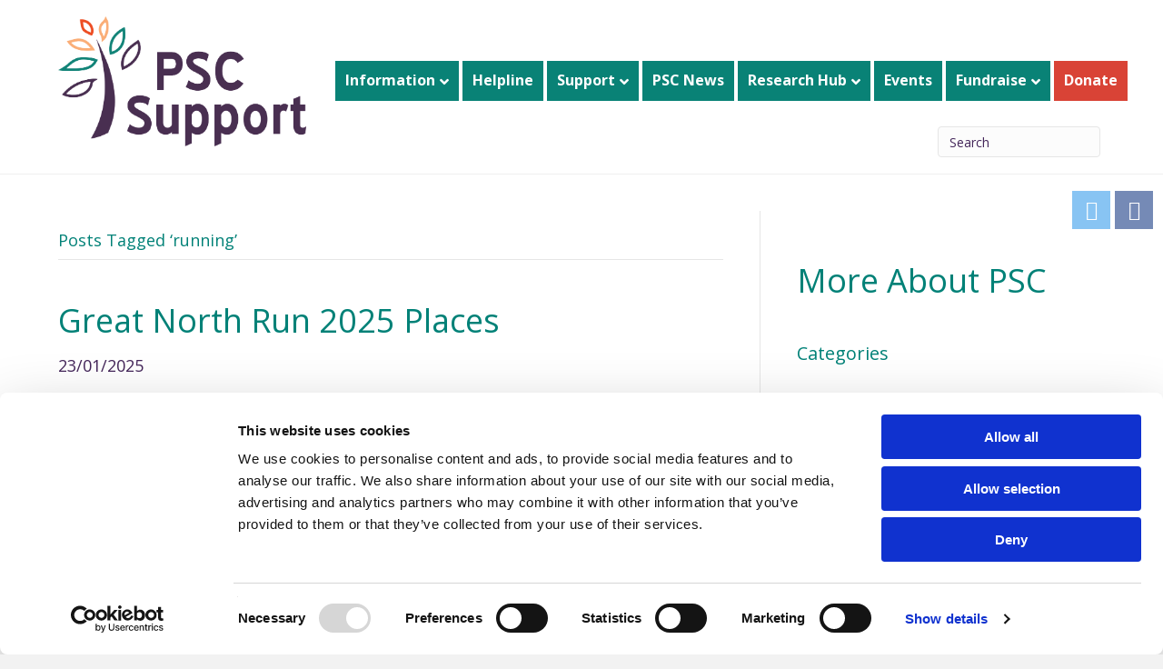

--- FILE ---
content_type: text/html; charset=UTF-8
request_url: https://pscsupport.org.uk/tag/running/
body_size: 16573
content:
<!DOCTYPE html>
<html lang="en-GB">
<head>
<link rel="preload" href="https://www.pscsupport.org.uk/wp-content/uploads/2019/04/psc-quality-of-life-measure-1.jpg" as="image">
<meta charset="UTF-8" />
<meta name='viewport' content='width=device-width, initial-scale=1.0' />
<meta name="viewport" content="width=device-width, initial-scale=1.0, user-scalable=no">
<meta http-equiv='X-UA-Compatible' content='IE=edge' />
<link rel="profile" href="https://gmpg.org/xfn/11" />
<script type="text/javascript" data-cookieconsent="ignore">
	window.dataLayer = window.dataLayer || [];

	function gtag() {
		dataLayer.push(arguments);
	}

	gtag("consent", "default", {
		ad_personalization: "denied",
		ad_storage: "denied",
		ad_user_data: "denied",
		analytics_storage: "denied",
		functionality_storage: "denied",
		personalization_storage: "denied",
		security_storage: "granted",
		wait_for_update: 500,
	});
	gtag("set", "ads_data_redaction", true);
	</script>
<script type="text/javascript"
		id="Cookiebot"
		src="https://consent.cookiebot.com/uc.js"
		data-implementation="wp"
		data-cbid="c10dd67c-34ac-49d9-bbc3-98fae0e4389a"
							data-blockingmode="auto"
	></script>
<title>running &#8211; PSC Support</title>
<meta name='robots' content='max-image-preview:large' />

<!-- Google Tag Manager for WordPress by gtm4wp.com -->
<script data-cfasync="false" data-pagespeed-no-defer data-cookieconsent="ignore">
	var gtm4wp_datalayer_name = "dataLayer";
	var dataLayer = dataLayer || [];
</script>
<!-- End Google Tag Manager for WordPress by gtm4wp.com --><link rel='dns-prefetch' href='//cdnjs.cloudflare.com' />
<link rel='dns-prefetch' href='//fonts.googleapis.com' />
<link href='https://fonts.gstatic.com' crossorigin rel='preconnect' />
<link rel="alternate" type="application/rss+xml" title="PSC Support &raquo; Feed" href="https://pscsupport.org.uk/feed/" />
<link rel="alternate" type="application/rss+xml" title="PSC Support &raquo; Comments Feed" href="https://pscsupport.org.uk/comments/feed/" />
<link rel="alternate" type="application/rss+xml" title="PSC Support &raquo; running Tag Feed" href="https://pscsupport.org.uk/tag/running/feed/" />
<style id='wp-img-auto-sizes-contain-inline-css'>
img:is([sizes=auto i],[sizes^="auto," i]){contain-intrinsic-size:3000px 1500px}
/*# sourceURL=wp-img-auto-sizes-contain-inline-css */
</style>
<style id='wp-emoji-styles-inline-css'>

	img.wp-smiley, img.emoji {
		display: inline !important;
		border: none !important;
		box-shadow: none !important;
		height: 1em !important;
		width: 1em !important;
		margin: 0 0.07em !important;
		vertical-align: -0.1em !important;
		background: none !important;
		padding: 0 !important;
	}
/*# sourceURL=wp-emoji-styles-inline-css */
</style>
<style id='wp-block-library-inline-css'>
:root{--wp-block-synced-color:#7a00df;--wp-block-synced-color--rgb:122,0,223;--wp-bound-block-color:var(--wp-block-synced-color);--wp-editor-canvas-background:#ddd;--wp-admin-theme-color:#007cba;--wp-admin-theme-color--rgb:0,124,186;--wp-admin-theme-color-darker-10:#006ba1;--wp-admin-theme-color-darker-10--rgb:0,107,160.5;--wp-admin-theme-color-darker-20:#005a87;--wp-admin-theme-color-darker-20--rgb:0,90,135;--wp-admin-border-width-focus:2px}@media (min-resolution:192dpi){:root{--wp-admin-border-width-focus:1.5px}}.wp-element-button{cursor:pointer}:root .has-very-light-gray-background-color{background-color:#eee}:root .has-very-dark-gray-background-color{background-color:#313131}:root .has-very-light-gray-color{color:#eee}:root .has-very-dark-gray-color{color:#313131}:root .has-vivid-green-cyan-to-vivid-cyan-blue-gradient-background{background:linear-gradient(135deg,#00d084,#0693e3)}:root .has-purple-crush-gradient-background{background:linear-gradient(135deg,#34e2e4,#4721fb 50%,#ab1dfe)}:root .has-hazy-dawn-gradient-background{background:linear-gradient(135deg,#faaca8,#dad0ec)}:root .has-subdued-olive-gradient-background{background:linear-gradient(135deg,#fafae1,#67a671)}:root .has-atomic-cream-gradient-background{background:linear-gradient(135deg,#fdd79a,#004a59)}:root .has-nightshade-gradient-background{background:linear-gradient(135deg,#330968,#31cdcf)}:root .has-midnight-gradient-background{background:linear-gradient(135deg,#020381,#2874fc)}:root{--wp--preset--font-size--normal:16px;--wp--preset--font-size--huge:42px}.has-regular-font-size{font-size:1em}.has-larger-font-size{font-size:2.625em}.has-normal-font-size{font-size:var(--wp--preset--font-size--normal)}.has-huge-font-size{font-size:var(--wp--preset--font-size--huge)}.has-text-align-center{text-align:center}.has-text-align-left{text-align:left}.has-text-align-right{text-align:right}.has-fit-text{white-space:nowrap!important}#end-resizable-editor-section{display:none}.aligncenter{clear:both}.items-justified-left{justify-content:flex-start}.items-justified-center{justify-content:center}.items-justified-right{justify-content:flex-end}.items-justified-space-between{justify-content:space-between}.screen-reader-text{border:0;clip-path:inset(50%);height:1px;margin:-1px;overflow:hidden;padding:0;position:absolute;width:1px;word-wrap:normal!important}.screen-reader-text:focus{background-color:#ddd;clip-path:none;color:#444;display:block;font-size:1em;height:auto;left:5px;line-height:normal;padding:15px 23px 14px;text-decoration:none;top:5px;width:auto;z-index:100000}html :where(.has-border-color){border-style:solid}html :where([style*=border-top-color]){border-top-style:solid}html :where([style*=border-right-color]){border-right-style:solid}html :where([style*=border-bottom-color]){border-bottom-style:solid}html :where([style*=border-left-color]){border-left-style:solid}html :where([style*=border-width]){border-style:solid}html :where([style*=border-top-width]){border-top-style:solid}html :where([style*=border-right-width]){border-right-style:solid}html :where([style*=border-bottom-width]){border-bottom-style:solid}html :where([style*=border-left-width]){border-left-style:solid}html :where(img[class*=wp-image-]){height:auto;max-width:100%}:where(figure){margin:0 0 1em}html :where(.is-position-sticky){--wp-admin--admin-bar--position-offset:var(--wp-admin--admin-bar--height,0px)}@media screen and (max-width:600px){html :where(.is-position-sticky){--wp-admin--admin-bar--position-offset:0px}}

/*# sourceURL=wp-block-library-inline-css */
</style><style id='wp-block-categories-inline-css'>
.wp-block-categories{box-sizing:border-box}.wp-block-categories.alignleft{margin-right:2em}.wp-block-categories.alignright{margin-left:2em}.wp-block-categories.wp-block-categories-dropdown.aligncenter{text-align:center}.wp-block-categories .wp-block-categories__label{display:block;width:100%}
/*# sourceURL=https://pscsupport.org.uk/wp-includes/blocks/categories/style.min.css */
</style>
<style id='wp-block-heading-inline-css'>
h1:where(.wp-block-heading).has-background,h2:where(.wp-block-heading).has-background,h3:where(.wp-block-heading).has-background,h4:where(.wp-block-heading).has-background,h5:where(.wp-block-heading).has-background,h6:where(.wp-block-heading).has-background{padding:1.25em 2.375em}h1.has-text-align-left[style*=writing-mode]:where([style*=vertical-lr]),h1.has-text-align-right[style*=writing-mode]:where([style*=vertical-rl]),h2.has-text-align-left[style*=writing-mode]:where([style*=vertical-lr]),h2.has-text-align-right[style*=writing-mode]:where([style*=vertical-rl]),h3.has-text-align-left[style*=writing-mode]:where([style*=vertical-lr]),h3.has-text-align-right[style*=writing-mode]:where([style*=vertical-rl]),h4.has-text-align-left[style*=writing-mode]:where([style*=vertical-lr]),h4.has-text-align-right[style*=writing-mode]:where([style*=vertical-rl]),h5.has-text-align-left[style*=writing-mode]:where([style*=vertical-lr]),h5.has-text-align-right[style*=writing-mode]:where([style*=vertical-rl]),h6.has-text-align-left[style*=writing-mode]:where([style*=vertical-lr]),h6.has-text-align-right[style*=writing-mode]:where([style*=vertical-rl]){rotate:180deg}
/*# sourceURL=https://pscsupport.org.uk/wp-includes/blocks/heading/style.min.css */
</style>
<style id='wp-block-separator-inline-css'>
@charset "UTF-8";.wp-block-separator{border:none;border-top:2px solid}:root :where(.wp-block-separator.is-style-dots){height:auto;line-height:1;text-align:center}:root :where(.wp-block-separator.is-style-dots):before{color:currentColor;content:"···";font-family:serif;font-size:1.5em;letter-spacing:2em;padding-left:2em}.wp-block-separator.is-style-dots{background:none!important;border:none!important}
/*# sourceURL=https://pscsupport.org.uk/wp-includes/blocks/separator/style.min.css */
</style>
<style id='wp-block-separator-theme-inline-css'>
.wp-block-separator.has-css-opacity{opacity:.4}.wp-block-separator{border:none;border-bottom:2px solid;margin-left:auto;margin-right:auto}.wp-block-separator.has-alpha-channel-opacity{opacity:1}.wp-block-separator:not(.is-style-wide):not(.is-style-dots){width:100px}.wp-block-separator.has-background:not(.is-style-dots){border-bottom:none;height:1px}.wp-block-separator.has-background:not(.is-style-wide):not(.is-style-dots){height:2px}
/*# sourceURL=https://pscsupport.org.uk/wp-includes/blocks/separator/theme.min.css */
</style>
<link rel='stylesheet' id='wc-blocks-style-css' href='https://pscsupport.org.uk/wp-content/plugins/woocommerce/assets/client/blocks/wc-blocks.css?ver=wc-10.4.3' media='all' />
<style id='global-styles-inline-css'>
:root{--wp--preset--aspect-ratio--square: 1;--wp--preset--aspect-ratio--4-3: 4/3;--wp--preset--aspect-ratio--3-4: 3/4;--wp--preset--aspect-ratio--3-2: 3/2;--wp--preset--aspect-ratio--2-3: 2/3;--wp--preset--aspect-ratio--16-9: 16/9;--wp--preset--aspect-ratio--9-16: 9/16;--wp--preset--color--black: #000000;--wp--preset--color--cyan-bluish-gray: #abb8c3;--wp--preset--color--white: #ffffff;--wp--preset--color--pale-pink: #f78da7;--wp--preset--color--vivid-red: #cf2e2e;--wp--preset--color--luminous-vivid-orange: #ff6900;--wp--preset--color--luminous-vivid-amber: #fcb900;--wp--preset--color--light-green-cyan: #7bdcb5;--wp--preset--color--vivid-green-cyan: #00d084;--wp--preset--color--pale-cyan-blue: #8ed1fc;--wp--preset--color--vivid-cyan-blue: #0693e3;--wp--preset--color--vivid-purple: #9b51e0;--wp--preset--color--fl-heading-text: #008177;--wp--preset--color--fl-body-bg: #f2f2f2;--wp--preset--color--fl-body-text: #44265a;--wp--preset--color--fl-accent: #d94336;--wp--preset--color--fl-accent-hover: #008177;--wp--preset--color--fl-topbar-bg: #ffffff;--wp--preset--color--fl-topbar-text: #808080;--wp--preset--color--fl-topbar-link: #428bca;--wp--preset--color--fl-topbar-hover: #428bca;--wp--preset--color--fl-header-bg: #ffffff;--wp--preset--color--fl-header-text: #808080;--wp--preset--color--fl-header-link: #808080;--wp--preset--color--fl-header-hover: #428bca;--wp--preset--color--fl-nav-bg: #ffffff;--wp--preset--color--fl-nav-link: #808080;--wp--preset--color--fl-nav-hover: #428bca;--wp--preset--color--fl-content-bg: #ffffff;--wp--preset--color--fl-footer-widgets-bg: #ffffff;--wp--preset--color--fl-footer-widgets-text: #808080;--wp--preset--color--fl-footer-widgets-link: #428bca;--wp--preset--color--fl-footer-widgets-hover: #428bca;--wp--preset--color--fl-footer-bg: #ffffff;--wp--preset--color--fl-footer-text: #424242;--wp--preset--color--fl-footer-link: #ec4d24;--wp--preset--color--fl-footer-hover: #492e51;--wp--preset--gradient--vivid-cyan-blue-to-vivid-purple: linear-gradient(135deg,rgb(6,147,227) 0%,rgb(155,81,224) 100%);--wp--preset--gradient--light-green-cyan-to-vivid-green-cyan: linear-gradient(135deg,rgb(122,220,180) 0%,rgb(0,208,130) 100%);--wp--preset--gradient--luminous-vivid-amber-to-luminous-vivid-orange: linear-gradient(135deg,rgb(252,185,0) 0%,rgb(255,105,0) 100%);--wp--preset--gradient--luminous-vivid-orange-to-vivid-red: linear-gradient(135deg,rgb(255,105,0) 0%,rgb(207,46,46) 100%);--wp--preset--gradient--very-light-gray-to-cyan-bluish-gray: linear-gradient(135deg,rgb(238,238,238) 0%,rgb(169,184,195) 100%);--wp--preset--gradient--cool-to-warm-spectrum: linear-gradient(135deg,rgb(74,234,220) 0%,rgb(151,120,209) 20%,rgb(207,42,186) 40%,rgb(238,44,130) 60%,rgb(251,105,98) 80%,rgb(254,248,76) 100%);--wp--preset--gradient--blush-light-purple: linear-gradient(135deg,rgb(255,206,236) 0%,rgb(152,150,240) 100%);--wp--preset--gradient--blush-bordeaux: linear-gradient(135deg,rgb(254,205,165) 0%,rgb(254,45,45) 50%,rgb(107,0,62) 100%);--wp--preset--gradient--luminous-dusk: linear-gradient(135deg,rgb(255,203,112) 0%,rgb(199,81,192) 50%,rgb(65,88,208) 100%);--wp--preset--gradient--pale-ocean: linear-gradient(135deg,rgb(255,245,203) 0%,rgb(182,227,212) 50%,rgb(51,167,181) 100%);--wp--preset--gradient--electric-grass: linear-gradient(135deg,rgb(202,248,128) 0%,rgb(113,206,126) 100%);--wp--preset--gradient--midnight: linear-gradient(135deg,rgb(2,3,129) 0%,rgb(40,116,252) 100%);--wp--preset--font-size--small: 13px;--wp--preset--font-size--medium: 20px;--wp--preset--font-size--large: 36px;--wp--preset--font-size--x-large: 42px;--wp--preset--spacing--20: 0.44rem;--wp--preset--spacing--30: 0.67rem;--wp--preset--spacing--40: 1rem;--wp--preset--spacing--50: 1.5rem;--wp--preset--spacing--60: 2.25rem;--wp--preset--spacing--70: 3.38rem;--wp--preset--spacing--80: 5.06rem;--wp--preset--shadow--natural: 6px 6px 9px rgba(0, 0, 0, 0.2);--wp--preset--shadow--deep: 12px 12px 50px rgba(0, 0, 0, 0.4);--wp--preset--shadow--sharp: 6px 6px 0px rgba(0, 0, 0, 0.2);--wp--preset--shadow--outlined: 6px 6px 0px -3px rgb(255, 255, 255), 6px 6px rgb(0, 0, 0);--wp--preset--shadow--crisp: 6px 6px 0px rgb(0, 0, 0);}:where(.is-layout-flex){gap: 0.5em;}:where(.is-layout-grid){gap: 0.5em;}body .is-layout-flex{display: flex;}.is-layout-flex{flex-wrap: wrap;align-items: center;}.is-layout-flex > :is(*, div){margin: 0;}body .is-layout-grid{display: grid;}.is-layout-grid > :is(*, div){margin: 0;}:where(.wp-block-columns.is-layout-flex){gap: 2em;}:where(.wp-block-columns.is-layout-grid){gap: 2em;}:where(.wp-block-post-template.is-layout-flex){gap: 1.25em;}:where(.wp-block-post-template.is-layout-grid){gap: 1.25em;}.has-black-color{color: var(--wp--preset--color--black) !important;}.has-cyan-bluish-gray-color{color: var(--wp--preset--color--cyan-bluish-gray) !important;}.has-white-color{color: var(--wp--preset--color--white) !important;}.has-pale-pink-color{color: var(--wp--preset--color--pale-pink) !important;}.has-vivid-red-color{color: var(--wp--preset--color--vivid-red) !important;}.has-luminous-vivid-orange-color{color: var(--wp--preset--color--luminous-vivid-orange) !important;}.has-luminous-vivid-amber-color{color: var(--wp--preset--color--luminous-vivid-amber) !important;}.has-light-green-cyan-color{color: var(--wp--preset--color--light-green-cyan) !important;}.has-vivid-green-cyan-color{color: var(--wp--preset--color--vivid-green-cyan) !important;}.has-pale-cyan-blue-color{color: var(--wp--preset--color--pale-cyan-blue) !important;}.has-vivid-cyan-blue-color{color: var(--wp--preset--color--vivid-cyan-blue) !important;}.has-vivid-purple-color{color: var(--wp--preset--color--vivid-purple) !important;}.has-black-background-color{background-color: var(--wp--preset--color--black) !important;}.has-cyan-bluish-gray-background-color{background-color: var(--wp--preset--color--cyan-bluish-gray) !important;}.has-white-background-color{background-color: var(--wp--preset--color--white) !important;}.has-pale-pink-background-color{background-color: var(--wp--preset--color--pale-pink) !important;}.has-vivid-red-background-color{background-color: var(--wp--preset--color--vivid-red) !important;}.has-luminous-vivid-orange-background-color{background-color: var(--wp--preset--color--luminous-vivid-orange) !important;}.has-luminous-vivid-amber-background-color{background-color: var(--wp--preset--color--luminous-vivid-amber) !important;}.has-light-green-cyan-background-color{background-color: var(--wp--preset--color--light-green-cyan) !important;}.has-vivid-green-cyan-background-color{background-color: var(--wp--preset--color--vivid-green-cyan) !important;}.has-pale-cyan-blue-background-color{background-color: var(--wp--preset--color--pale-cyan-blue) !important;}.has-vivid-cyan-blue-background-color{background-color: var(--wp--preset--color--vivid-cyan-blue) !important;}.has-vivid-purple-background-color{background-color: var(--wp--preset--color--vivid-purple) !important;}.has-black-border-color{border-color: var(--wp--preset--color--black) !important;}.has-cyan-bluish-gray-border-color{border-color: var(--wp--preset--color--cyan-bluish-gray) !important;}.has-white-border-color{border-color: var(--wp--preset--color--white) !important;}.has-pale-pink-border-color{border-color: var(--wp--preset--color--pale-pink) !important;}.has-vivid-red-border-color{border-color: var(--wp--preset--color--vivid-red) !important;}.has-luminous-vivid-orange-border-color{border-color: var(--wp--preset--color--luminous-vivid-orange) !important;}.has-luminous-vivid-amber-border-color{border-color: var(--wp--preset--color--luminous-vivid-amber) !important;}.has-light-green-cyan-border-color{border-color: var(--wp--preset--color--light-green-cyan) !important;}.has-vivid-green-cyan-border-color{border-color: var(--wp--preset--color--vivid-green-cyan) !important;}.has-pale-cyan-blue-border-color{border-color: var(--wp--preset--color--pale-cyan-blue) !important;}.has-vivid-cyan-blue-border-color{border-color: var(--wp--preset--color--vivid-cyan-blue) !important;}.has-vivid-purple-border-color{border-color: var(--wp--preset--color--vivid-purple) !important;}.has-vivid-cyan-blue-to-vivid-purple-gradient-background{background: var(--wp--preset--gradient--vivid-cyan-blue-to-vivid-purple) !important;}.has-light-green-cyan-to-vivid-green-cyan-gradient-background{background: var(--wp--preset--gradient--light-green-cyan-to-vivid-green-cyan) !important;}.has-luminous-vivid-amber-to-luminous-vivid-orange-gradient-background{background: var(--wp--preset--gradient--luminous-vivid-amber-to-luminous-vivid-orange) !important;}.has-luminous-vivid-orange-to-vivid-red-gradient-background{background: var(--wp--preset--gradient--luminous-vivid-orange-to-vivid-red) !important;}.has-very-light-gray-to-cyan-bluish-gray-gradient-background{background: var(--wp--preset--gradient--very-light-gray-to-cyan-bluish-gray) !important;}.has-cool-to-warm-spectrum-gradient-background{background: var(--wp--preset--gradient--cool-to-warm-spectrum) !important;}.has-blush-light-purple-gradient-background{background: var(--wp--preset--gradient--blush-light-purple) !important;}.has-blush-bordeaux-gradient-background{background: var(--wp--preset--gradient--blush-bordeaux) !important;}.has-luminous-dusk-gradient-background{background: var(--wp--preset--gradient--luminous-dusk) !important;}.has-pale-ocean-gradient-background{background: var(--wp--preset--gradient--pale-ocean) !important;}.has-electric-grass-gradient-background{background: var(--wp--preset--gradient--electric-grass) !important;}.has-midnight-gradient-background{background: var(--wp--preset--gradient--midnight) !important;}.has-small-font-size{font-size: var(--wp--preset--font-size--small) !important;}.has-medium-font-size{font-size: var(--wp--preset--font-size--medium) !important;}.has-large-font-size{font-size: var(--wp--preset--font-size--large) !important;}.has-x-large-font-size{font-size: var(--wp--preset--font-size--x-large) !important;}
/*# sourceURL=global-styles-inline-css */
</style>

<style id='classic-theme-styles-inline-css'>
/*! This file is auto-generated */
.wp-block-button__link{color:#fff;background-color:#32373c;border-radius:9999px;box-shadow:none;text-decoration:none;padding:calc(.667em + 2px) calc(1.333em + 2px);font-size:1.125em}.wp-block-file__button{background:#32373c;color:#fff;text-decoration:none}
/*# sourceURL=/wp-includes/css/classic-themes.min.css */
</style>
<style id='woocommerce-inline-inline-css'>
.woocommerce form .form-row .required { visibility: visible; }
/*# sourceURL=woocommerce-inline-inline-css */
</style>
<link rel='stylesheet' id='woocommerce-nyp-css' href='https://pscsupport.org.uk/wp-content/plugins/woocommerce-name-your-price/assets/css/name-your-price.css?ver=2.11.5' media='all' />
<link rel='stylesheet' id='breadcrumb-css' href='https://pscsupport.org.uk/wp-content/themes/bb-PSCSupport/css/breadcrumbs.css?ver=6.9' media='all' />
<link rel='stylesheet' id='social-css' href='https://pscsupport.org.uk/wp-content/themes/bb-PSCSupport/css/social.css?ver=6.9' media='all' />
<link rel='stylesheet' id='bootstrap-css' href='https://pscsupport.org.uk/wp-content/themes/bb-PSCSupport/css/custom_bootstrap.css?ver=6.9' media='all' />
<link rel='stylesheet' id='fontawesome-css' href='https://cdnjs.cloudflare.com/ajax/libs/font-awesome/4.7.0/css/font-awesome.min.css?ver=6.9' media='all' />
<link rel='stylesheet' id='font-awesome-5-css' href='https://pscsupport.org.uk/wp-content/plugins/bb-plugin/fonts/fontawesome/5.15.4/css/all.min.css?ver=2.10.0.5' media='all' />
<link rel='stylesheet' id='jquery-magnificpopup-css' href='https://pscsupport.org.uk/wp-content/plugins/bb-plugin/css/jquery.magnificpopup.min.css?ver=2.10.0.5' media='all' />
<link rel='stylesheet' id='base-css' href='https://pscsupport.org.uk/wp-content/themes/bb-theme/css/base.min.css?ver=1.7.17.1' media='all' />
<link rel='stylesheet' id='fl-automator-skin-css' href='https://pscsupport.org.uk/wp-content/uploads/bb-theme/skin-678dfe61c32bb.css?ver=1.7.17.1' media='all' />
<link rel='stylesheet' id='fl-child-theme-css' href='https://pscsupport.org.uk/wp-content/themes/bb-PSCSupport/style.css?ver=6.9' media='all' />
<link rel='stylesheet' id='fl-builder-google-fonts-1cceebde7d90c184febadf366aba7581-css' href='//fonts.googleapis.com/css?family=Open+Sans%3A300%2C400%2C700%2C400%2C700&#038;ver=6.9' media='all' />
<script src="https://pscsupport.org.uk/wp-includes/js/jquery/jquery.min.js?ver=3.7.1" id="jquery-core-js"></script>
<script src="https://pscsupport.org.uk/wp-includes/js/jquery/jquery-migrate.min.js?ver=3.4.1" id="jquery-migrate-js"></script>
<link rel="https://api.w.org/" href="https://pscsupport.org.uk/wp-json/" /><link rel="alternate" title="JSON" type="application/json" href="https://pscsupport.org.uk/wp-json/wp/v2/tags/168" /><link rel="EditURI" type="application/rsd+xml" title="RSD" href="https://pscsupport.org.uk/xmlrpc.php?rsd" />
<meta name="generator" content="WordPress 6.9" />
<meta name="generator" content="WooCommerce 10.4.3" />

<!-- Google Tag Manager for WordPress by gtm4wp.com -->
<!-- GTM Container placement set to footer -->
<script data-cfasync="false" data-pagespeed-no-defer data-cookieconsent="ignore">
	var dataLayer_content = {"pagePostType":"post","pagePostType2":"tag-post"};
	dataLayer.push( dataLayer_content );
</script>
<script data-cfasync="false" data-pagespeed-no-defer data-cookieconsent="ignore">
(function(w,d,s,l,i){w[l]=w[l]||[];w[l].push({'gtm.start':
new Date().getTime(),event:'gtm.js'});var f=d.getElementsByTagName(s)[0],
j=d.createElement(s),dl=l!='dataLayer'?'&l='+l:'';j.async=true;j.src=
'//www.googletagmanager.com/gtm.js?id='+i+dl;f.parentNode.insertBefore(j,f);
})(window,document,'script','dataLayer','GTM-W7JBLWX');
</script>
<!-- End Google Tag Manager for WordPress by gtm4wp.com -->	<noscript><style>.woocommerce-product-gallery{ opacity: 1 !important; }</style></noscript>
	<link rel="icon" href="https://pscsupport.org.uk/wp-content/uploads/2020/12/cropped-Website-icon-512x512-1-32x32.png" sizes="32x32" />
<link rel="icon" href="https://pscsupport.org.uk/wp-content/uploads/2020/12/cropped-Website-icon-512x512-1-192x192.png" sizes="192x192" />
<link rel="apple-touch-icon" href="https://pscsupport.org.uk/wp-content/uploads/2020/12/cropped-Website-icon-512x512-1-180x180.png" />
<meta name="msapplication-TileImage" content="https://pscsupport.org.uk/wp-content/uploads/2020/12/cropped-Website-icon-512x512-1-270x270.png" />
		<style id="wp-custom-css">
			.burnt-orange {background-color:#ec4d24}

header a.nav-link {
		background-color: #098276;
		margin: 0 2px;
		color: #ffffff !important;
		border-radius: 5px;
		padding-bottom: 10px !important;
		padding-top: 10px !important;
	}
	
header a.nav-link:hover {
		background-color: #492e51 !important;
	}
.fl-page-nav-wrap, .fl-page-nav-toggle-icon.fl-page-nav-toggle-visible-mobile .fl-page-nav-collapse, .fl-page-nav-collapse ul.navbar-nav>li{
	border:none;
}

td, th {
	padding: 10px !important;
}

.star-rating{display:none;} 

.fl-woocommerce-product .woocommerce ul.products li.product {
    list-style-type: none;
}
	
@media (max-width:468px){
	header a.nav-link {
		margin-bottom: 5px;
	}
}
header .menu-item-21 a.nav-link {
		background-color: #ec4d24 !important;
	}
	
#menu-footer a.nav-link {
	padding: 0 !important;
	text-decoration: underline;
	margin-left: 5px;
	margin-right: 5px;
}

.fl-page-nav ul.sub-menu li{
	margin-bottom: 5px;
}

.fl-page-nav ul.sub-menu{
	border-top:none;
}

@media (max-width:767px){
	.fl-page-header-logo img[data-mobile]{
		max-width:120px;
	}
}
		</style>
		</head>
<body class="archive tag tag-running tag-168 wp-theme-bb-theme wp-child-theme-bb-PSCSupport theme-bb-theme fl-builder-2-10-0-5 fl-theme-1-7-17-1 fl-no-js woocommerce-no-js fl-framework-base fl-preset-default fl-full-width fl-submenu-indicator fl-submenu-toggle fl-nav-collapse-menu" itemscope="itemscope" itemtype="https://schema.org/WebPage">
<a aria-label="Skip to content" class="fl-screen-reader-text" href="#fl-main-content">Skip to content</a><div class="fl-page">

	<header class="fl-page-header fl-page-header-primary fl-page-nav-right fl-page-nav-toggle-icon fl-page-nav-toggle-visible-medium-mobile" itemscope="itemscope" itemtype="https://schema.org/WPHeader">
	<div class="fl-page-header-wrap">
		<div class="fl-page-header-container container">
			<div class="fl-page-header-row row">
				<div class="col-sm-5 col-md-3 fl-page-header-logo-col">
					<div class="fl-page-header-logo" itemscope="itemscope" itemtype="https://schema.org/Organization">
						<a href="https://pscsupport.org.uk/" itemprop="url"><img class="fl-logo-img" loading="false" data-no-lazy="1"   itemscope itemtype="https://schema.org/ImageObject" src="https://www.pscsupport.org.uk/wp-content/uploads/2020/06/PSC_LOGO-COLOUR-2020.png" data-retina="https://www.pscsupport.org.uk/wp-content/uploads/2020/06/PSC_LOGO-COLOUR-2020.png" data-mobile="https://www.pscsupport.org.uk/wp-content/uploads/2020/06/PSC_LOGO-COLOUR-2020.png" title="" alt="PSC Support" /><meta itemprop="name" content="PSC Support" /></a>
											</div>
				</div>
				<div class="col-sm-12 col-md-9 fl-page-nav-col">
					<div class="fl-page-nav-wrap">
						<nav class="fl-page-nav fl-nav navbar navbar-default navbar-expand-md" aria-label="Header Menu" itemscope="itemscope" itemtype="https://schema.org/SiteNavigationElement">
							<button type="button" class="navbar-toggle navbar-toggler" data-toggle="collapse" data-target=".fl-page-nav-collapse">
								<span><i class="fas fa-bars" aria-hidden="true"></i><span class="sr-only">Menu</span></span>
							</button>
							<div class="fl-page-nav-collapse collapse navbar-collapse">
								<ul id="menu-main-menu" class="nav navbar-nav navbar-right menu"><li id="menu-item-25" class="menu-item menu-item-type-post_type menu-item-object-page menu-item-has-children menu-item-25 nav-item"><a href="https://pscsupport.org.uk/get-information/" class="nav-link">Information</a>
<ul class="sub-menu">
	<li id="menu-item-21499" class="menu-item menu-item-type-post_type menu-item-object-page menu-item-21499 nav-item"><a href="https://pscsupport.org.uk/strategy/" class="nav-link">Our Strategy</a></li>
	<li id="menu-item-18970" class="menu-item menu-item-type-post_type menu-item-object-product menu-item-18970 nav-item"><a href="https://pscsupport.org.uk/product/psc-alert-card/" class="nav-link">PSC Alert Card</a></li>
	<li id="menu-item-69" class="menu-item menu-item-type-post_type menu-item-object-page menu-item-has-children menu-item-69 nav-item"><a href="https://pscsupport.org.uk/all-about-psc-support/" class="nav-link">About Us</a>
	<ul class="sub-menu">
		<li id="menu-item-68" class="menu-item menu-item-type-post_type menu-item-object-page menu-item-68 nav-item"><a href="https://pscsupport.org.uk/who-we-are/" class="nav-link">Who We Are</a></li>
		<li id="menu-item-66" class="menu-item menu-item-type-post_type menu-item-object-page menu-item-66 nav-item"><a href="https://pscsupport.org.uk/what-we-do/" class="nav-link">What We Do</a></li>
		<li id="menu-item-67" class="menu-item menu-item-type-post_type menu-item-object-page menu-item-67 nav-item"><a href="https://pscsupport.org.uk/expert-panel/" class="nav-link">Expert Panel</a></li>
		<li id="menu-item-63" class="menu-item menu-item-type-post_type menu-item-object-page menu-item-63 nav-item"><a href="https://pscsupport.org.uk/our-history/" class="nav-link">Our History</a></li>
		<li id="menu-item-65" class="menu-item menu-item-type-post_type menu-item-object-page menu-item-65 nav-item"><a href="https://pscsupport.org.uk/publication-history/" class="nav-link">Publication History</a></li>
		<li id="menu-item-62" class="menu-item menu-item-type-post_type menu-item-object-page menu-item-62 nav-item"><a href="https://pscsupport.org.uk/accounts/" class="nav-link">Accounts</a></li>
	</ul>
</li>
	<li id="menu-item-90" class="menu-item menu-item-type-post_type menu-item-object-page menu-item-has-children menu-item-90 nav-item"><a href="https://pscsupport.org.uk/all-about-psc/" class="nav-link">About PSC</a>
	<ul class="sub-menu">
		<li id="menu-item-89" class="menu-item menu-item-type-post_type menu-item-object-page menu-item-89 nav-item"><a href="https://pscsupport.org.uk/overview-of-psc/" class="nav-link">Overview Of PSC</a></li>
		<li id="menu-item-121" class="menu-item menu-item-type-post_type menu-item-object-page menu-item-121 nav-item"><a href="https://pscsupport.org.uk/diagnosing-psc/" class="nav-link">Diagnosing PSC</a></li>
		<li id="menu-item-165" class="menu-item menu-item-type-post_type menu-item-object-page menu-item-165 nav-item"><a href="https://pscsupport.org.uk/explaining-psc/" class="nav-link">Explaining PSC</a></li>
		<li id="menu-item-9131" class="menu-item menu-item-type-post_type menu-item-object-page menu-item-has-children menu-item-9131 nav-item"><a href="https://pscsupport.org.uk/symptoms/" class="nav-link">Symptoms</a>
		<ul class="sub-menu">
			<li id="menu-item-2541" class="menu-item menu-item-type-post_type menu-item-object-page menu-item-2541 nav-item"><a href="https://pscsupport.org.uk/fatigue/" class="nav-link">Fatigue</a></li>
			<li id="menu-item-2542" class="menu-item menu-item-type-post_type menu-item-object-page menu-item-2542 nav-item"><a href="https://pscsupport.org.uk/itch/" class="nav-link">Itch</a></li>
			<li id="menu-item-2543" class="menu-item menu-item-type-post_type menu-item-object-page menu-item-2543 nav-item"><a href="https://pscsupport.org.uk/pain/" class="nav-link">Pain</a></li>
			<li id="menu-item-2544" class="menu-item menu-item-type-post_type menu-item-object-page menu-item-2544 nav-item"><a href="https://pscsupport.org.uk/depression-and-anxiety/" class="nav-link">Depression and Anxiety</a></li>
		</ul>
</li>
		<li id="menu-item-115" class="menu-item menu-item-type-post_type menu-item-object-page menu-item-115 nav-item"><a href="https://pscsupport.org.uk/bacterial-cholangitis/" class="nav-link">Bacterial Cholangitis</a></li>
		<li id="menu-item-84" class="menu-item menu-item-type-post_type menu-item-object-page menu-item-has-children menu-item-84 nav-item"><a href="https://pscsupport.org.uk/related-conditions/" class="nav-link">Related Conditions</a>
		<ul class="sub-menu">
			<li id="menu-item-2531" class="menu-item menu-item-type-post_type menu-item-object-page menu-item-2531 nav-item"><a href="https://pscsupport.org.uk/bone-health/" class="nav-link">Bone Health</a></li>
			<li id="menu-item-2532" class="menu-item menu-item-type-post_type menu-item-object-page menu-item-2532 nav-item"><a href="https://pscsupport.org.uk/cancer/" class="nav-link">Cancer</a></li>
			<li id="menu-item-2533" class="menu-item menu-item-type-post_type menu-item-object-page menu-item-2533 nav-item"><a href="https://pscsupport.org.uk/psc-and-other-autoimmune-diseases/" class="nav-link">PSC and Other Autoimmune Diseases</a></li>
		</ul>
</li>
	</ul>
</li>
	<li id="menu-item-166" class="menu-item menu-item-type-post_type menu-item-object-page menu-item-166 nav-item"><a href="https://pscsupport.org.uk/just-diagnosed/" class="nav-link">Just Diagnosed?</a></li>
	<li id="menu-item-124" class="menu-item menu-item-type-post_type menu-item-object-page menu-item-has-children menu-item-124 nav-item"><a href="https://pscsupport.org.uk/your-medical-care/" class="nav-link">Your Medical Care</a>
	<ul class="sub-menu">
		<li id="menu-item-9469" class="menu-item menu-item-type-post_type menu-item-object-page menu-item-9469 nav-item"><a href="https://pscsupport.org.uk/psc-guidelines/" class="nav-link">PSC Guidelines</a></li>
		<li id="menu-item-120" class="menu-item menu-item-type-post_type menu-item-object-page menu-item-120 nav-item"><a href="https://pscsupport.org.uk/routine-care-and-monitoring/" class="nav-link">Routine Care And Monitoring</a></li>
		<li id="menu-item-9522" class="menu-item menu-item-type-post_type menu-item-object-page menu-item-9522 nav-item"><a href="https://pscsupport.org.uk/tests-and-procedures/" class="nav-link">Tests And Procedures</a></li>
		<li id="menu-item-119" class="menu-item menu-item-type-post_type menu-item-object-page menu-item-119 nav-item"><a href="https://pscsupport.org.uk/symptom-management/" class="nav-link">Symptom Management</a></li>
		<li id="menu-item-117" class="menu-item menu-item-type-post_type menu-item-object-page menu-item-117 nav-item"><a href="https://pscsupport.org.uk/complications-in-psc/" class="nav-link">Complications In PSC</a></li>
		<li id="menu-item-118" class="menu-item menu-item-type-post_type menu-item-object-page menu-item-118 nav-item"><a href="https://pscsupport.org.uk/treatments-for-psc/" class="nav-link">Treatments For PSC</a></li>
		<li id="menu-item-123" class="menu-item menu-item-type-post_type menu-item-object-page menu-item-123 nav-item"><a href="https://pscsupport.org.uk/working-with-your-doctor/" class="nav-link">Working With Your Doctor</a></li>
		<li id="menu-item-116" class="menu-item menu-item-type-post_type menu-item-object-page menu-item-116 nav-item"><a href="https://pscsupport.org.uk/when-to-contact-your-psc-doctor/" class="nav-link">When To Contact Your PSC Doctor</a></li>
		<li id="menu-item-114" class="menu-item menu-item-type-post_type menu-item-object-page menu-item-114 nav-item"><a href="https://pscsupport.org.uk/find-a-specialist/" class="nav-link">Find A Specialist</a></li>
	</ul>
</li>
	<li id="menu-item-1276" class="menu-item menu-item-type-post_type menu-item-object-page menu-item-has-children menu-item-1276 nav-item"><a href="https://pscsupport.org.uk/liver-transplantation/" class="nav-link">Liver Transplantation for PSC</a>
	<ul class="sub-menu">
		<li id="menu-item-9899" class="menu-item menu-item-type-post_type menu-item-object-page menu-item-9899 nav-item"><a href="https://pscsupport.org.uk/so-you-need-a-liver-transplant/" class="nav-link">Before Transplant</a></li>
		<li id="menu-item-9865" class="menu-item menu-item-type-post_type menu-item-object-page menu-item-9865 nav-item"><a href="https://pscsupport.org.uk/your-transplant/" class="nav-link">Your Transplant</a></li>
		<li id="menu-item-9864" class="menu-item menu-item-type-post_type menu-item-object-page menu-item-9864 nav-item"><a href="https://pscsupport.org.uk/after-transplant/" class="nav-link">After Transplant</a></li>
	</ul>
</li>
	<li id="menu-item-163" class="menu-item menu-item-type-post_type menu-item-object-page menu-item-has-children menu-item-163 nav-item"><a href="https://pscsupport.org.uk/live-your-life/" class="nav-link">Live Your Life</a>
	<ul class="sub-menu">
		<li id="menu-item-162" class="menu-item menu-item-type-post_type menu-item-object-page menu-item-has-children menu-item-162 nav-item"><a href="https://pscsupport.org.uk/so-you-have-psc/" class="nav-link">So You Have PSC?</a>
		<ul class="sub-menu">
			<li id="menu-item-2539" class="menu-item menu-item-type-post_type menu-item-object-page menu-item-2539 nav-item"><a href="https://pscsupport.org.uk/the-challenges-of-living-with-psc/" class="nav-link">Living Well With PSC</a></li>
			<li id="menu-item-2538" class="menu-item menu-item-type-post_type menu-item-object-page menu-item-2538 nav-item"><a href="https://pscsupport.org.uk/living-positively-with-psc/" class="nav-link">Living Positively with PSC</a></li>
		</ul>
</li>
		<li id="menu-item-161" class="menu-item menu-item-type-post_type menu-item-object-page menu-item-161 nav-item"><a href="https://pscsupport.org.uk/psc-eating-for-health/" class="nav-link">PSC Eating For Health</a></li>
		<li id="menu-item-159" class="menu-item menu-item-type-post_type menu-item-object-page menu-item-159 nav-item"><a href="https://pscsupport.org.uk/medicine-prescriptions/" class="nav-link">Medicine Prescriptions</a></li>
		<li id="menu-item-8715" class="menu-item menu-item-type-post_type menu-item-object-page menu-item-8715 nav-item"><a href="https://pscsupport.org.uk/pregnancy/" class="nav-link">Pregnancy</a></li>
		<li id="menu-item-156" class="menu-item menu-item-type-post_type menu-item-object-page menu-item-156 nav-item"><a href="https://pscsupport.org.uk/vaccinations/" class="nav-link">Vaccinations</a></li>
		<li id="menu-item-155" class="menu-item menu-item-type-post_type menu-item-object-page menu-item-155 nav-item"><a href="https://pscsupport.org.uk/travel/" class="nav-link">Travel</a></li>
		<li id="menu-item-154" class="menu-item menu-item-type-post_type menu-item-object-page menu-item-154 nav-item"><a href="https://pscsupport.org.uk/life-insurance/" class="nav-link">Life Insurance</a></li>
		<li id="menu-item-17824" class="menu-item menu-item-type-post_type menu-item-object-page menu-item-17824 nav-item"><a href="https://pscsupport.org.uk/welfare-benefits/" class="nav-link">Welfare Benefits</a></li>
	</ul>
</li>
	<li id="menu-item-164" class="menu-item menu-item-type-post_type menu-item-object-page menu-item-164 nav-item"><a href="https://pscsupport.org.uk/know-someone-with-psc/" class="nav-link">Know Someone With PSC?</a></li>
	<li id="menu-item-153" class="menu-item menu-item-type-post_type menu-item-object-page menu-item-153 nav-item"><a href="https://pscsupport.org.uk/glossary/" class="nav-link">Glossary</a></li>
</ul>
</li>
<li id="menu-item-181" class="menu-item menu-item-type-post_type menu-item-object-page menu-item-181 nav-item"><a href="https://pscsupport.org.uk/helpline/" class="nav-link">Helpline</a></li>
<li id="menu-item-26" class="menu-item menu-item-type-post_type menu-item-object-page menu-item-has-children menu-item-26 nav-item"><a href="https://pscsupport.org.uk/get-support/" class="nav-link">Support</a>
<ul class="sub-menu">
	<li id="menu-item-18969" class="menu-item menu-item-type-post_type menu-item-object-product menu-item-18969 nav-item"><a href="https://pscsupport.org.uk/product/psc-alert-card/" class="nav-link">PSC Alert Card</a></li>
	<li id="menu-item-1261" class="menu-item menu-item-type-post_type menu-item-object-page menu-item-1261 nav-item"><a href="https://pscsupport.org.uk/information-days/" class="nav-link">Information Days</a></li>
	<li id="menu-item-179" class="menu-item menu-item-type-post_type menu-item-object-page menu-item-179 nav-item"><a href="https://pscsupport.org.uk/connect-with-others/" class="nav-link">Connect With Others</a></li>
	<li id="menu-item-178" class="menu-item menu-item-type-post_type menu-item-object-page menu-item-178 nav-item"><a href="https://pscsupport.org.uk/psc-and-me/" class="nav-link">Patient Stories</a></li>
	<li id="menu-item-177" class="menu-item menu-item-type-post_type menu-item-object-page menu-item-177 nav-item"><a href="https://pscsupport.org.uk/get-the-latest-psc-updates/" class="nav-link">Get The Latest PSC Updates</a></li>
</ul>
</li>
<li id="menu-item-2636" class="menu-item menu-item-type-post_type menu-item-object-page menu-item-2636 nav-item"><a href="https://pscsupport.org.uk/news/" class="nav-link">PSC News</a></li>
<li id="menu-item-23" class="menu-item menu-item-type-post_type menu-item-object-page menu-item-has-children menu-item-23 nav-item"><a href="https://pscsupport.org.uk/find-a-cure/" class="nav-link">Research Hub</a>
<ul class="sub-menu">
	<li id="menu-item-18670" class="menu-item menu-item-type-post_type menu-item-object-page menu-item-18670 nav-item"><a href="https://pscsupport.org.uk/mission-2030/" class="nav-link">Mission 2030</a></li>
	<li id="menu-item-211" class="menu-item menu-item-type-post_type menu-item-object-page menu-item-211 nav-item"><a href="https://pscsupport.org.uk/find-psc-research-studies/" class="nav-link">Take Part in Research</a></li>
	<li id="menu-item-11747" class="menu-item menu-item-type-post_type menu-item-object-page menu-item-11747 nav-item"><a href="https://pscsupport.org.uk/find-a-cure/why-clinical-trials-for-psc/" class="nav-link">Why Clinical Trials for PSC?</a></li>
	<li id="menu-item-11897" class="menu-item menu-item-type-post_type menu-item-object-page menu-item-11897 nav-item"><a href="https://pscsupport.org.uk/find-a-cure/plain-english-research/" class="nav-link">Plain English Research</a></li>
	<li id="menu-item-217" class="menu-item menu-item-type-post_type menu-item-object-page menu-item-217 nav-item"><a href="https://pscsupport.org.uk/get-involved/" class="nav-link">Get Involved</a></li>
	<li id="menu-item-214" class="menu-item menu-item-type-post_type menu-item-object-page menu-item-214 nav-item"><a href="https://pscsupport.org.uk/surveys/" class="nav-link">Surveys</a></li>
	<li id="menu-item-220" class="menu-item menu-item-type-post_type menu-item-object-page menu-item-220 nav-item"><a href="https://pscsupport.org.uk/our-research-strategy/" class="nav-link">Our Research Strategy</a></li>
	<li id="menu-item-209" class="menu-item menu-item-type-post_type menu-item-object-page menu-item-209 nav-item"><a href="https://pscsupport.org.uk/research-weve-funded/" class="nav-link">Our Research</a></li>
	<li id="menu-item-208" class="menu-item menu-item-type-post_type menu-item-object-page menu-item-208 nav-item"><a href="https://pscsupport.org.uk/apply-for-funding/" class="nav-link">Apply For Funding</a></li>
</ul>
</li>
<li id="menu-item-22" class="menu-item menu-item-type-post_type menu-item-object-page menu-item-22 nav-item"><a href="https://pscsupport.org.uk/events/" class="nav-link">Events</a></li>
<li id="menu-item-24" class="menu-item menu-item-type-post_type menu-item-object-page menu-item-has-children menu-item-24 nav-item"><a href="https://pscsupport.org.uk/fundraise/" class="nav-link">Fundraise</a>
<ul class="sub-menu">
	<li id="menu-item-20334" class="menu-item menu-item-type-custom menu-item-object-custom menu-item-20334 nav-item"><a href="https://pscsupport.enthuse.com/profile" class="nav-link">Start Fundraising</a></li>
	<li id="menu-item-15551" class="menu-item menu-item-type-post_type menu-item-object-page menu-item-15551 nav-item"><a href="https://pscsupport.org.uk/fundraising-ideas/" class="nav-link">Fundraising Ideas</a></li>
	<li id="menu-item-18315" class="menu-item menu-item-type-post_type menu-item-object-page menu-item-18315 nav-item"><a href="https://pscsupport.org.uk/fundraise/run-for-psc-support-2/" class="nav-link">Run for PSC Support</a></li>
	<li id="menu-item-21712" class="menu-item menu-item-type-post_type menu-item-object-page menu-item-21712 nav-item"><a href="https://pscsupport.org.uk/wills/" class="nav-link">Wills</a></li>
	<li id="menu-item-16962" class="menu-item menu-item-type-post_type menu-item-object-page menu-item-16962 nav-item"><a href="https://pscsupport.org.uk/fundraise/fundraising-questions/" class="nav-link">Fundraising Questions</a></li>
	<li id="menu-item-243" class="menu-item menu-item-type-post_type menu-item-object-page menu-item-243 nav-item"><a href="https://pscsupport.org.uk/how-to-send-in-your-money/" class="nav-link">How To Send In Your Money</a></li>
	<li id="menu-item-239" class="menu-item menu-item-type-post_type menu-item-object-page menu-item-239 nav-item"><a href="https://pscsupport.org.uk/gift-aid/" class="nav-link">Gift Aid</a></li>
	<li id="menu-item-4779" class="menu-item menu-item-type-post_type menu-item-object-page menu-item-4779 nav-item"><a href="https://pscsupport.org.uk/get-psc-support-merchandise/" class="nav-link">Shop</a></li>
</ul>
</li>
<li id="menu-item-18891" class="menu-item menu-item-type-post_type menu-item-object-page menu-item-18891 nav-item"><a href="https://pscsupport.org.uk/donate/" class="nav-link">Donate</a></li>
</ul>							</div>
						</nav>
					</div>
				</div>
			</div>
				<form method="get" class="col-sm-12 col-md-3 search-bar fl-page-nav-collapse navbar-collapse collapse" role="search" action="https://pscsupport.org.uk/" title="Type and press Enter to search.">
	<input type="search" class="fl-search-input form-control" name="s" value="Search" onfocus="if (this.value == 'Search') { this.value = ''; }" onblur="if (this.value == '') this.value='Search';" />
</form>
		</div>
	</div>
</header><!-- .fl-page-header -->

<section class="social-section">
	<div class="share-button-wrapper">
		<a target="_blank" class="share-button fa fa-twitter" href="https://twitter.com/intent/tweet?url=https%3A%2F%2Fpscsupport.org.uk%2Fgreat-north-run-2025%2F&text=Great North Run 2025 Places&via=" title="Tweet this"></a>
		<a target="_blank" class="share-button fa fa-facebook" href="https://www.facebook.com/sharer/sharer.php?u=https%3A%2F%2Fpscsupport.org.uk%2Fgreat-north-run-2025%2F" title="Share on Facebook"></a>
	</div>
</section>

	<div class="fl-page-content" itemprop="mainContentOfPage">

		
<div class="hidden-block"></div>

<div class="fl-archive container">
	<div class="row">

		
		<div class="fl-content fl-content-left col-md-8" itemscope="itemscope" itemtype="https://schema.org/Blog">

			<header class="fl-archive-header" role="banner">
	<h1 class="fl-archive-title">Posts Tagged &#8216;running&#8217;</h1>
</header>

			
									<article class="fl-post post-21865 post type-post status-publish format-standard has-post-thumbnail hentry category-awareness category-fundraising category-uncategorized tag-fundraisers tag-fundraising tag-great-north-run tag-letsbeatpsc tag-pscsupport tag-running" id="fl-post-21865" itemscope="itemscope" itemtype="https://schema.org/BlogPosting">

				
	<header class="fl-post-header">
		<h2 class="fl-post-title" itemprop="headline">
			<a href="https://pscsupport.org.uk/great-north-run-2025/" rel="bookmark" title="Great North Run 2025 Places">Great North Run 2025 Places</a>
					</h2>
		<div class="fl-post-meta fl-post-meta-top"><span class="fl-post-date">23/01/2025</span></div><meta itemscope itemprop="mainEntityOfPage" itemtype="https://schema.org/WebPage" itemid="https://pscsupport.org.uk/great-north-run-2025/" content="Great North Run 2025 Places" /><meta itemprop="datePublished" content="2025-01-23" /><meta itemprop="dateModified" content="2025-02-26" /><div itemprop="publisher" itemscope itemtype="https://schema.org/Organization"><meta itemprop="name" content="PSC Support"><div itemprop="logo" itemscope itemtype="https://schema.org/ImageObject"><meta itemprop="url" content="https://www.pscsupport.org.uk/wp-content/uploads/2020/06/PSC_LOGO-COLOUR-2020.png"></div></div><div itemscope itemprop="author" itemtype="https://schema.org/Person"><meta itemprop="url" content="https://pscsupport.org.uk/author/emily/" /><meta itemprop="name" content="Emily Ghazarian" /></div><div itemscope itemprop="image" itemtype="https://schema.org/ImageObject"><meta itemprop="url" content="https://pscsupport.org.uk/wp-content/uploads/2025/01/GNR.jpg" /><meta itemprop="width" content="1080" /><meta itemprop="height" content="1080" /></div><div itemprop="interactionStatistic" itemscope itemtype="https://schema.org/InteractionCounter"><meta itemprop="interactionType" content="https://schema.org/CommentAction" /><meta itemprop="userInteractionCount" content="0" /></div>	</header><!-- .fl-post-header -->

			
				<div class="row fl-post-image-beside-wrap">
			<div class="fl-post-image-beside">
				<div class="fl-post-thumb">
					<a href="https://pscsupport.org.uk/great-north-run-2025/" rel="bookmark" title="Great North Run 2025 Places">
						<img width="150" height="150" src="https://pscsupport.org.uk/wp-content/uploads/2025/01/GNR-150x150.jpg" class="attachment-thumbnail size-thumbnail wp-post-image" alt="" aria-label="Great North Run 2025 Places" decoding="async" srcset="https://pscsupport.org.uk/wp-content/uploads/2025/01/GNR-150x150.jpg 150w, https://pscsupport.org.uk/wp-content/uploads/2025/01/GNR-300x300.jpg 300w, https://pscsupport.org.uk/wp-content/uploads/2025/01/GNR-1024x1024.jpg 1024w, https://pscsupport.org.uk/wp-content/uploads/2025/01/GNR-768x768.jpg 768w, https://pscsupport.org.uk/wp-content/uploads/2025/01/GNR-600x600.jpg 600w, https://pscsupport.org.uk/wp-content/uploads/2025/01/GNR-100x100.jpg 100w, https://pscsupport.org.uk/wp-content/uploads/2025/01/GNR.jpg 1080w" sizes="(max-width: 150px) 100vw, 150px" />					</a>
				</div>
			</div>
			<div class="fl-post-content-beside">
					<div class="fl-post-content clearfix" itemprop="text">
		<p>We&#8217;ve got places available for this iconic half marathon. Register to run for #TeamPSCSupport!</p>
<a class="fl-post-more-link" href="https://pscsupport.org.uk/great-north-run-2025/">Read More</a>	</div><!-- .fl-post-content -->

					</div>
	</div>
	
</article>
<!-- .fl-post -->
									<article class="fl-post post-20545 post type-post status-publish format-standard has-post-thumbnail hentry category-awareness category-fundraising category-uncategorized tag-fundraisers tag-fundraising tag-great-north-run tag-letsbeatpsc tag-pscsupport tag-running" id="fl-post-20545" itemscope="itemscope" itemtype="https://schema.org/BlogPosting">

				
	<header class="fl-post-header">
		<h2 class="fl-post-title" itemprop="headline">
			<a href="https://pscsupport.org.uk/great-north-run-2024/" rel="bookmark" title="Great North Run 2024 Places">Great North Run 2024 Places</a>
					</h2>
		<div class="fl-post-meta fl-post-meta-top"><span class="fl-post-date">30/04/2024</span></div><meta itemscope itemprop="mainEntityOfPage" itemtype="https://schema.org/WebPage" itemid="https://pscsupport.org.uk/great-north-run-2024/" content="Great North Run 2024 Places" /><meta itemprop="datePublished" content="2024-04-30" /><meta itemprop="dateModified" content="2024-08-07" /><div itemprop="publisher" itemscope itemtype="https://schema.org/Organization"><meta itemprop="name" content="PSC Support"><div itemprop="logo" itemscope itemtype="https://schema.org/ImageObject"><meta itemprop="url" content="https://www.pscsupport.org.uk/wp-content/uploads/2020/06/PSC_LOGO-COLOUR-2020.png"></div></div><div itemscope itemprop="author" itemtype="https://schema.org/Person"><meta itemprop="url" content="https://pscsupport.org.uk/author/emily/" /><meta itemprop="name" content="Emily Ghazarian" /></div><div itemscope itemprop="image" itemtype="https://schema.org/ImageObject"><meta itemprop="url" content="https://pscsupport.org.uk/wp-content/uploads/2023/03/GNR-1.jpg" /><meta itemprop="width" content="810" /><meta itemprop="height" content="810" /></div><div itemprop="interactionStatistic" itemscope itemtype="https://schema.org/InteractionCounter"><meta itemprop="interactionType" content="https://schema.org/CommentAction" /><meta itemprop="userInteractionCount" content="0" /></div>	</header><!-- .fl-post-header -->

			
				<div class="row fl-post-image-beside-wrap">
			<div class="fl-post-image-beside">
				<div class="fl-post-thumb">
					<a href="https://pscsupport.org.uk/great-north-run-2024/" rel="bookmark" title="Great North Run 2024 Places">
						<img width="150" height="150" src="https://pscsupport.org.uk/wp-content/uploads/2023/03/GNR-1-150x150.jpg" class="attachment-thumbnail size-thumbnail wp-post-image" alt="Great North Run Charity Places Available" aria-label="Great North Run 2024 Places" decoding="async" srcset="https://pscsupport.org.uk/wp-content/uploads/2023/03/GNR-1-150x150.jpg 150w, https://pscsupport.org.uk/wp-content/uploads/2023/03/GNR-1-300x300.jpg 300w, https://pscsupport.org.uk/wp-content/uploads/2023/03/GNR-1-768x768.jpg 768w, https://pscsupport.org.uk/wp-content/uploads/2023/03/GNR-1-600x600.jpg 600w, https://pscsupport.org.uk/wp-content/uploads/2023/03/GNR-1-100x100.jpg 100w, https://pscsupport.org.uk/wp-content/uploads/2023/03/GNR-1.jpg 810w" sizes="(max-width: 150px) 100vw, 150px" />					</a>
				</div>
			</div>
			<div class="fl-post-content-beside">
					<div class="fl-post-content clearfix" itemprop="text">
		<p>We&#8217;ve got places available for this iconic half marathon. Register to run for #TeamPSCSupport!</p>
<a class="fl-post-more-link" href="https://pscsupport.org.uk/great-north-run-2024/">Read More</a>	</div><!-- .fl-post-content -->

					</div>
	</div>
	
</article>
<!-- .fl-post -->
									<article class="fl-post post-19092 post type-post status-publish format-standard has-post-thumbnail hentry category-awareness category-fundraising category-psc-support-update tag-fundraising tag-londonmarathon tag-running" id="fl-post-19092" itemscope="itemscope" itemtype="https://schema.org/BlogPosting">

				
	<header class="fl-post-header">
		<h2 class="fl-post-title" itemprop="headline">
			<a href="https://pscsupport.org.uk/tcs-london-marathon-2024-charity-place-available/" rel="bookmark" title="TCS London Marathon 2024 Charity Place Available">TCS London Marathon 2024 Charity Place Available</a>
					</h2>
		<div class="fl-post-meta fl-post-meta-top"><span class="fl-post-date">06/07/2023</span></div><meta itemscope itemprop="mainEntityOfPage" itemtype="https://schema.org/WebPage" itemid="https://pscsupport.org.uk/tcs-london-marathon-2024-charity-place-available/" content="TCS London Marathon 2024 Charity Place Available" /><meta itemprop="datePublished" content="2023-07-06" /><meta itemprop="dateModified" content="2023-07-21" /><div itemprop="publisher" itemscope itemtype="https://schema.org/Organization"><meta itemprop="name" content="PSC Support"><div itemprop="logo" itemscope itemtype="https://schema.org/ImageObject"><meta itemprop="url" content="https://www.pscsupport.org.uk/wp-content/uploads/2020/06/PSC_LOGO-COLOUR-2020.png"></div></div><div itemscope itemprop="author" itemtype="https://schema.org/Person"><meta itemprop="url" content="https://pscsupport.org.uk/author/maxine/" /><meta itemprop="name" content="Maxine Tapp" /></div><div itemscope itemprop="image" itemtype="https://schema.org/ImageObject"><meta itemprop="url" content="https://pscsupport.org.uk/wp-content/uploads/2023/07/London-Marathon-.jpg" /><meta itemprop="width" content="705" /><meta itemprop="height" content="591" /></div><div itemprop="interactionStatistic" itemscope itemtype="https://schema.org/InteractionCounter"><meta itemprop="interactionType" content="https://schema.org/CommentAction" /><meta itemprop="userInteractionCount" content="0" /></div>	</header><!-- .fl-post-header -->

			
				<div class="row fl-post-image-beside-wrap">
			<div class="fl-post-image-beside">
				<div class="fl-post-thumb">
					<a href="https://pscsupport.org.uk/tcs-london-marathon-2024-charity-place-available/" rel="bookmark" title="TCS London Marathon 2024 Charity Place Available">
						<img width="150" height="150" src="https://pscsupport.org.uk/wp-content/uploads/2023/07/London-Marathon--150x150.jpg" class="attachment-thumbnail size-thumbnail wp-post-image" alt="" aria-label="TCS London Marathon 2024 Charity Place Available" decoding="async" srcset="https://pscsupport.org.uk/wp-content/uploads/2023/07/London-Marathon--150x150.jpg 150w, https://pscsupport.org.uk/wp-content/uploads/2023/07/London-Marathon--100x100.jpg 100w" sizes="(max-width: 150px) 100vw, 150px" />					</a>
				</div>
			</div>
			<div class="fl-post-content-beside">
					<div class="fl-post-content clearfix" itemprop="text">
		<p> Applications now now closed.</p>
<a class="fl-post-more-link" href="https://pscsupport.org.uk/tcs-london-marathon-2024-charity-place-available/">Read More</a>	</div><!-- .fl-post-content -->

					</div>
	</div>
	
</article>
<!-- .fl-post -->
									<article class="fl-post post-18681 post type-post status-publish format-standard has-post-thumbnail hentry category-fundraising tag-fundraising tag-great-south-run tag-running" id="fl-post-18681" itemscope="itemscope" itemtype="https://schema.org/BlogPosting">

				
	<header class="fl-post-header">
		<h2 class="fl-post-title" itemprop="headline">
			<a href="https://pscsupport.org.uk/great-south-run-2023/" rel="bookmark" title="Great South Run 2023">Great South Run 2023</a>
					</h2>
		<div class="fl-post-meta fl-post-meta-top"><span class="fl-post-date">28/03/2023</span></div><meta itemscope itemprop="mainEntityOfPage" itemtype="https://schema.org/WebPage" itemid="https://pscsupport.org.uk/great-south-run-2023/" content="Great South Run 2023" /><meta itemprop="datePublished" content="2023-03-28" /><meta itemprop="dateModified" content="2023-03-28" /><div itemprop="publisher" itemscope itemtype="https://schema.org/Organization"><meta itemprop="name" content="PSC Support"><div itemprop="logo" itemscope itemtype="https://schema.org/ImageObject"><meta itemprop="url" content="https://www.pscsupport.org.uk/wp-content/uploads/2020/06/PSC_LOGO-COLOUR-2020.png"></div></div><div itemscope itemprop="author" itemtype="https://schema.org/Person"><meta itemprop="url" content="https://pscsupport.org.uk/author/maxine/" /><meta itemprop="name" content="Maxine Tapp" /></div><div itemscope itemprop="image" itemtype="https://schema.org/ImageObject"><meta itemprop="url" content="https://pscsupport.org.uk/wp-content/uploads/2023/03/Great-south-Run.jpg" /><meta itemprop="width" content="810" /><meta itemprop="height" content="810" /></div><div itemprop="interactionStatistic" itemscope itemtype="https://schema.org/InteractionCounter"><meta itemprop="interactionType" content="https://schema.org/CommentAction" /><meta itemprop="userInteractionCount" content="0" /></div>	</header><!-- .fl-post-header -->

			
				<div class="row fl-post-image-beside-wrap">
			<div class="fl-post-image-beside">
				<div class="fl-post-thumb">
					<a href="https://pscsupport.org.uk/great-south-run-2023/" rel="bookmark" title="Great South Run 2023">
						<img width="150" height="150" src="https://pscsupport.org.uk/wp-content/uploads/2023/03/Great-south-Run-150x150.jpg" class="attachment-thumbnail size-thumbnail wp-post-image" alt="Great South Run 2023" aria-label="Great South Run 2023" decoding="async" loading="lazy" srcset="https://pscsupport.org.uk/wp-content/uploads/2023/03/Great-south-Run-150x150.jpg 150w, https://pscsupport.org.uk/wp-content/uploads/2023/03/Great-south-Run-300x300.jpg 300w, https://pscsupport.org.uk/wp-content/uploads/2023/03/Great-south-Run-768x768.jpg 768w, https://pscsupport.org.uk/wp-content/uploads/2023/03/Great-south-Run-600x600.jpg 600w, https://pscsupport.org.uk/wp-content/uploads/2023/03/Great-south-Run-100x100.jpg 100w, https://pscsupport.org.uk/wp-content/uploads/2023/03/Great-south-Run.jpg 810w" sizes="auto, (max-width: 150px) 100vw, 150px" />					</a>
				</div>
			</div>
			<div class="fl-post-content-beside">
					<div class="fl-post-content clearfix" itemprop="text">
		<p>Raise awareness and funds for PSC Support in this 10 mile run.</p>
<a class="fl-post-more-link" href="https://pscsupport.org.uk/great-south-run-2023/">Read More</a>	</div><!-- .fl-post-content -->

					</div>
	</div>
	
</article>
<!-- .fl-post -->
									<article class="fl-post post-18676 post type-post status-publish format-standard has-post-thumbnail hentry category-fundraising tag-fundraising tag-great-scottish-run tag-running" id="fl-post-18676" itemscope="itemscope" itemtype="https://schema.org/BlogPosting">

				
	<header class="fl-post-header">
		<h2 class="fl-post-title" itemprop="headline">
			<a href="https://pscsupport.org.uk/great-scottish-run-2023/" rel="bookmark" title="Great Scottish Run 2023">Great Scottish Run 2023</a>
					</h2>
		<div class="fl-post-meta fl-post-meta-top"><span class="fl-post-date">28/03/2023</span></div><meta itemscope itemprop="mainEntityOfPage" itemtype="https://schema.org/WebPage" itemid="https://pscsupport.org.uk/great-scottish-run-2023/" content="Great Scottish Run 2023" /><meta itemprop="datePublished" content="2023-03-28" /><meta itemprop="dateModified" content="2023-03-28" /><div itemprop="publisher" itemscope itemtype="https://schema.org/Organization"><meta itemprop="name" content="PSC Support"><div itemprop="logo" itemscope itemtype="https://schema.org/ImageObject"><meta itemprop="url" content="https://www.pscsupport.org.uk/wp-content/uploads/2020/06/PSC_LOGO-COLOUR-2020.png"></div></div><div itemscope itemprop="author" itemtype="https://schema.org/Person"><meta itemprop="url" content="https://pscsupport.org.uk/author/maxine/" /><meta itemprop="name" content="Maxine Tapp" /></div><div itemscope itemprop="image" itemtype="https://schema.org/ImageObject"><meta itemprop="url" content="https://pscsupport.org.uk/wp-content/uploads/2023/03/GScR.jpg" /><meta itemprop="width" content="810" /><meta itemprop="height" content="810" /></div><div itemprop="interactionStatistic" itemscope itemtype="https://schema.org/InteractionCounter"><meta itemprop="interactionType" content="https://schema.org/CommentAction" /><meta itemprop="userInteractionCount" content="0" /></div>	</header><!-- .fl-post-header -->

			
				<div class="row fl-post-image-beside-wrap">
			<div class="fl-post-image-beside">
				<div class="fl-post-thumb">
					<a href="https://pscsupport.org.uk/great-scottish-run-2023/" rel="bookmark" title="Great Scottish Run 2023">
						<img width="150" height="150" src="https://pscsupport.org.uk/wp-content/uploads/2023/03/GScR-150x150.jpg" class="attachment-thumbnail size-thumbnail wp-post-image" alt="Great Scottish Run 2023" aria-label="Great Scottish Run 2023" decoding="async" loading="lazy" srcset="https://pscsupport.org.uk/wp-content/uploads/2023/03/GScR-150x150.jpg 150w, https://pscsupport.org.uk/wp-content/uploads/2023/03/GScR-300x300.jpg 300w, https://pscsupport.org.uk/wp-content/uploads/2023/03/GScR-768x768.jpg 768w, https://pscsupport.org.uk/wp-content/uploads/2023/03/GScR-600x600.jpg 600w, https://pscsupport.org.uk/wp-content/uploads/2023/03/GScR-100x100.jpg 100w, https://pscsupport.org.uk/wp-content/uploads/2023/03/GScR.jpg 810w" sizes="auto, (max-width: 150px) 100vw, 150px" />					</a>
				</div>
			</div>
			<div class="fl-post-content-beside">
					<div class="fl-post-content clearfix" itemprop="text">
		<p>Register for the Great Scottish Run and pledge to raise funds for PSC Support.</p>
<a class="fl-post-more-link" href="https://pscsupport.org.uk/great-scottish-run-2023/">Read More</a>	</div><!-- .fl-post-content -->

					</div>
	</div>
	
</article>
<!-- .fl-post -->
									<article class="fl-post post-18336 post type-post status-publish format-standard has-post-thumbnail hentry category-awareness category-fundraising tag-fundraisers tag-fundraising tag-great-north-run tag-letsbeatpsc tag-pscsupport tag-running" id="fl-post-18336" itemscope="itemscope" itemtype="https://schema.org/BlogPosting">

				
	<header class="fl-post-header">
		<h2 class="fl-post-title" itemprop="headline">
			<a href="https://pscsupport.org.uk/great-north-run-2023-places/" rel="bookmark" title="Great North Run 2023 Places">Great North Run 2023 Places</a>
					</h2>
		<div class="fl-post-meta fl-post-meta-top"><span class="fl-post-date">06/03/2023</span></div><meta itemscope itemprop="mainEntityOfPage" itemtype="https://schema.org/WebPage" itemid="https://pscsupport.org.uk/great-north-run-2023-places/" content="Great North Run 2023 Places" /><meta itemprop="datePublished" content="2023-03-06" /><meta itemprop="dateModified" content="2023-03-06" /><div itemprop="publisher" itemscope itemtype="https://schema.org/Organization"><meta itemprop="name" content="PSC Support"><div itemprop="logo" itemscope itemtype="https://schema.org/ImageObject"><meta itemprop="url" content="https://www.pscsupport.org.uk/wp-content/uploads/2020/06/PSC_LOGO-COLOUR-2020.png"></div></div><div itemscope itemprop="author" itemtype="https://schema.org/Person"><meta itemprop="url" content="https://pscsupport.org.uk/author/maxine/" /><meta itemprop="name" content="Maxine Tapp" /></div><div itemscope itemprop="image" itemtype="https://schema.org/ImageObject"><meta itemprop="url" content="https://pscsupport.org.uk/wp-content/uploads/2023/03/GNR-1.jpg" /><meta itemprop="width" content="810" /><meta itemprop="height" content="810" /></div><div itemprop="interactionStatistic" itemscope itemtype="https://schema.org/InteractionCounter"><meta itemprop="interactionType" content="https://schema.org/CommentAction" /><meta itemprop="userInteractionCount" content="0" /></div>	</header><!-- .fl-post-header -->

			
				<div class="row fl-post-image-beside-wrap">
			<div class="fl-post-image-beside">
				<div class="fl-post-thumb">
					<a href="https://pscsupport.org.uk/great-north-run-2023-places/" rel="bookmark" title="Great North Run 2023 Places">
						<img width="150" height="150" src="https://pscsupport.org.uk/wp-content/uploads/2023/03/GNR-1-150x150.jpg" class="attachment-thumbnail size-thumbnail wp-post-image" alt="Great North Run Charity Places Available" aria-label="Great North Run 2023 Places" decoding="async" loading="lazy" srcset="https://pscsupport.org.uk/wp-content/uploads/2023/03/GNR-1-150x150.jpg 150w, https://pscsupport.org.uk/wp-content/uploads/2023/03/GNR-1-300x300.jpg 300w, https://pscsupport.org.uk/wp-content/uploads/2023/03/GNR-1-768x768.jpg 768w, https://pscsupport.org.uk/wp-content/uploads/2023/03/GNR-1-600x600.jpg 600w, https://pscsupport.org.uk/wp-content/uploads/2023/03/GNR-1-100x100.jpg 100w, https://pscsupport.org.uk/wp-content/uploads/2023/03/GNR-1.jpg 810w" sizes="auto, (max-width: 150px) 100vw, 150px" />					</a>
				</div>
			</div>
			<div class="fl-post-content-beside">
					<div class="fl-post-content clearfix" itemprop="text">
		<p>We&#8217;ve got places available for this iconic half marathon. Register to run for #TeamPSCSupport!</p>
<a class="fl-post-more-link" href="https://pscsupport.org.uk/great-north-run-2023-places/">Read More</a>	</div><!-- .fl-post-content -->

					</div>
	</div>
	
</article>
<!-- .fl-post -->
									<article class="fl-post post-18152 post type-post status-publish format-standard has-post-thumbnail hentry category-awareness category-fundraising category-psc-support-update tag-awareness tag-challenge tag-fundraisers tag-fundraising tag-psc tag-pscsupport tag-running" id="fl-post-18152" itemscope="itemscope" itemtype="https://schema.org/BlogPosting">

				
	<header class="fl-post-header">
		<h2 class="fl-post-title" itemprop="headline">
			<a href="https://pscsupport.org.uk/run-for-psc-support-in-2023/" rel="bookmark" title="Run for PSC Support in 2023">Run for PSC Support in 2023</a>
					</h2>
		<div class="fl-post-meta fl-post-meta-top"><span class="fl-post-date">19/01/2023</span></div><meta itemscope itemprop="mainEntityOfPage" itemtype="https://schema.org/WebPage" itemid="https://pscsupport.org.uk/run-for-psc-support-in-2023/" content="Run for PSC Support in 2023" /><meta itemprop="datePublished" content="2023-01-19" /><meta itemprop="dateModified" content="2023-01-19" /><div itemprop="publisher" itemscope itemtype="https://schema.org/Organization"><meta itemprop="name" content="PSC Support"><div itemprop="logo" itemscope itemtype="https://schema.org/ImageObject"><meta itemprop="url" content="https://www.pscsupport.org.uk/wp-content/uploads/2020/06/PSC_LOGO-COLOUR-2020.png"></div></div><div itemscope itemprop="author" itemtype="https://schema.org/Person"><meta itemprop="url" content="https://pscsupport.org.uk/author/maxine/" /><meta itemprop="name" content="Maxine Tapp" /></div><div itemscope itemprop="image" itemtype="https://schema.org/ImageObject"><meta itemprop="url" content="https://pscsupport.org.uk/wp-content/uploads/2023/01/Run-for-PSC-Support-insta-1.jpg" /><meta itemprop="width" content="810" /><meta itemprop="height" content="810" /></div><div itemprop="interactionStatistic" itemscope itemtype="https://schema.org/InteractionCounter"><meta itemprop="interactionType" content="https://schema.org/CommentAction" /><meta itemprop="userInteractionCount" content="0" /></div>	</header><!-- .fl-post-header -->

			
				<div class="row fl-post-image-beside-wrap">
			<div class="fl-post-image-beside">
				<div class="fl-post-thumb">
					<a href="https://pscsupport.org.uk/run-for-psc-support-in-2023/" rel="bookmark" title="Run for PSC Support in 2023">
						<img width="150" height="150" src="https://pscsupport.org.uk/wp-content/uploads/2023/01/Run-for-PSC-Support-insta-1-150x150.jpg" class="attachment-thumbnail size-thumbnail wp-post-image" alt="Run for PSC Support 2023" aria-label="Run for PSC Support in 2023" decoding="async" loading="lazy" srcset="https://pscsupport.org.uk/wp-content/uploads/2023/01/Run-for-PSC-Support-insta-1-150x150.jpg 150w, https://pscsupport.org.uk/wp-content/uploads/2023/01/Run-for-PSC-Support-insta-1-300x300.jpg 300w, https://pscsupport.org.uk/wp-content/uploads/2023/01/Run-for-PSC-Support-insta-1-768x768.jpg 768w, https://pscsupport.org.uk/wp-content/uploads/2023/01/Run-for-PSC-Support-insta-1-600x600.jpg 600w, https://pscsupport.org.uk/wp-content/uploads/2023/01/Run-for-PSC-Support-insta-1-100x100.jpg 100w, https://pscsupport.org.uk/wp-content/uploads/2023/01/Run-for-PSC-Support-insta-1.jpg 810w" sizes="auto, (max-width: 150px) 100vw, 150px" />					</a>
				</div>
			</div>
			<div class="fl-post-content-beside">
					<div class="fl-post-content clearfix" itemprop="text">
		<p>Raise awareness and fundraise for PSC Support by taking part in one of these events. From marathons to bungee jumps, there&#8217;s something for everyone.</p>
<a class="fl-post-more-link" href="https://pscsupport.org.uk/run-for-psc-support-in-2023/">Read More</a>	</div><!-- .fl-post-content -->

					</div>
	</div>
	
</article>
<!-- .fl-post -->
									<article class="fl-post post-7555 post type-post status-publish format-standard has-post-thumbnail hentry category-awareness category-fundraising tag-challenge tag-fundraising tag-half-marathon tag-running" id="fl-post-7555" itemscope="itemscope" itemtype="https://schema.org/BlogPosting">

				
	<header class="fl-post-header">
		<h2 class="fl-post-title" itemprop="headline">
			<a href="https://pscsupport.org.uk/psc-support-at-the-vitality-big-half-2020/" rel="bookmark" title="PSC Support at the Vitality Big Half 2020">PSC Support at the Vitality Big Half 2020</a>
					</h2>
		<div class="fl-post-meta fl-post-meta-top"><span class="fl-post-date">27/02/2020</span></div><meta itemscope itemprop="mainEntityOfPage" itemtype="https://schema.org/WebPage" itemid="https://pscsupport.org.uk/psc-support-at-the-vitality-big-half-2020/" content="PSC Support at the Vitality Big Half 2020" /><meta itemprop="datePublished" content="2020-02-27" /><meta itemprop="dateModified" content="2020-02-29" /><div itemprop="publisher" itemscope itemtype="https://schema.org/Organization"><meta itemprop="name" content="PSC Support"><div itemprop="logo" itemscope itemtype="https://schema.org/ImageObject"><meta itemprop="url" content="https://www.pscsupport.org.uk/wp-content/uploads/2020/06/PSC_LOGO-COLOUR-2020.png"></div></div><div itemscope itemprop="author" itemtype="https://schema.org/Person"><meta itemprop="url" content="https://pscsupport.org.uk/author/maxine/" /><meta itemprop="name" content="Maxine Tapp" /></div><div itemscope itemprop="image" itemtype="https://schema.org/ImageObject"><meta itemprop="url" content="https://pscsupport.org.uk/wp-content/uploads/2020/02/JT1_8274.jpg" /><meta itemprop="width" content="2400" /><meta itemprop="height" content="1600" /></div><div itemprop="interactionStatistic" itemscope itemtype="https://schema.org/InteractionCounter"><meta itemprop="interactionType" content="https://schema.org/CommentAction" /><meta itemprop="userInteractionCount" content="0" /></div>	</header><!-- .fl-post-header -->

			
				<div class="row fl-post-image-beside-wrap">
			<div class="fl-post-image-beside">
				<div class="fl-post-thumb">
					<a href="https://pscsupport.org.uk/psc-support-at-the-vitality-big-half-2020/" rel="bookmark" title="PSC Support at the Vitality Big Half 2020">
						<img width="150" height="150" src="https://pscsupport.org.uk/wp-content/uploads/2020/02/JT1_8274-150x150.jpg" class="attachment-thumbnail size-thumbnail wp-post-image" alt="" aria-label="PSC Support at the Vitality Big Half 2020" decoding="async" loading="lazy" srcset="https://pscsupport.org.uk/wp-content/uploads/2020/02/JT1_8274-150x150.jpg 150w, https://pscsupport.org.uk/wp-content/uploads/2020/02/JT1_8274-300x300.jpg 300w, https://pscsupport.org.uk/wp-content/uploads/2020/02/JT1_8274-100x100.jpg 100w" sizes="auto, (max-width: 150px) 100vw, 150px" />					</a>
				</div>
			</div>
			<div class="fl-post-content-beside">
					<div class="fl-post-content clearfix" itemprop="text">
		<p>Meet our amazing runners who are taking part in this years Vitality Big Half to raise funds for PSC Support!</p>
<a class="fl-post-more-link" href="https://pscsupport.org.uk/psc-support-at-the-vitality-big-half-2020/">Read More</a>	</div><!-- .fl-post-content -->

					</div>
	</div>
	
</article>
<!-- .fl-post -->
									<article class="fl-post post-3238 post type-post status-publish format-standard has-post-thumbnail hentry category-awareness category-fundraising tag-challenge tag-fundraisers tag-fundraising tag-letsbeatpsc tag-london tag-londonmarathon tag-marathon tag-psc tag-pscsupport tag-running tag-sponsorship" id="fl-post-3238" itemscope="itemscope" itemtype="https://schema.org/BlogPosting">

				
	<header class="fl-post-header">
		<h2 class="fl-post-title" itemprop="headline">
			<a href="https://pscsupport.org.uk/psc-support-at-the-london-marathon/" rel="bookmark" title="PSC Support at the London Marathon">PSC Support at the London Marathon</a>
					</h2>
		<div class="fl-post-meta fl-post-meta-top"><span class="fl-post-date">01/05/2019</span></div><meta itemscope itemprop="mainEntityOfPage" itemtype="https://schema.org/WebPage" itemid="https://pscsupport.org.uk/psc-support-at-the-london-marathon/" content="PSC Support at the London Marathon" /><meta itemprop="datePublished" content="2019-05-01" /><meta itemprop="dateModified" content="2019-05-17" /><div itemprop="publisher" itemscope itemtype="https://schema.org/Organization"><meta itemprop="name" content="PSC Support"><div itemprop="logo" itemscope itemtype="https://schema.org/ImageObject"><meta itemprop="url" content="https://www.pscsupport.org.uk/wp-content/uploads/2020/06/PSC_LOGO-COLOUR-2020.png"></div></div><div itemscope itemprop="author" itemtype="https://schema.org/Person"><meta itemprop="url" content="https://pscsupport.org.uk/author/maxine/" /><meta itemprop="name" content="Maxine Tapp" /></div><div itemscope itemprop="image" itemtype="https://schema.org/ImageObject"><meta itemprop="url" content="https://pscsupport.org.uk/wp-content/uploads/2019/05/4VictoriaVLM19.jpg" /><meta itemprop="width" content="427" /><meta itemprop="height" content="640" /></div><div itemprop="interactionStatistic" itemscope itemtype="https://schema.org/InteractionCounter"><meta itemprop="interactionType" content="https://schema.org/CommentAction" /><meta itemprop="userInteractionCount" content="0" /></div>	</header><!-- .fl-post-header -->

			
				<div class="row fl-post-image-beside-wrap">
			<div class="fl-post-image-beside">
				<div class="fl-post-thumb">
					<a href="https://pscsupport.org.uk/psc-support-at-the-london-marathon/" rel="bookmark" title="PSC Support at the London Marathon">
						<img width="150" height="150" src="https://pscsupport.org.uk/wp-content/uploads/2019/05/4VictoriaVLM19-150x150.jpg" class="attachment-thumbnail size-thumbnail wp-post-image" alt="" aria-label="PSC Support at the London Marathon" decoding="async" loading="lazy" srcset="https://pscsupport.org.uk/wp-content/uploads/2019/05/4VictoriaVLM19-150x150.jpg 150w, https://pscsupport.org.uk/wp-content/uploads/2019/05/4VictoriaVLM19-100x100.jpg 100w" sizes="auto, (max-width: 150px) 100vw, 150px" />					</a>
				</div>
			</div>
			<div class="fl-post-content-beside">
					<div class="fl-post-content clearfix" itemprop="text">
		<p>Congratulations to Victoria and Abi!</p>
<a class="fl-post-more-link" href="https://pscsupport.org.uk/psc-support-at-the-london-marathon/">Read More</a>	</div><!-- .fl-post-content -->

					</div>
	</div>
	
</article>
<!-- .fl-post -->
				
				
			
		</div>

		<div class="fl-sidebar  fl-sidebar-right fl-sidebar-display-desktop col-md-4" itemscope="itemscope" itemtype="https://schema.org/WPSideBar">
		<aside id="block-8" class="fl-widget widget_block">
<h2 class="wp-block-heading">More About PSC</h2>
</aside><aside id="block-4" class="fl-widget widget_block">
<h4 class="wp-block-heading">Categories</h4>
</aside><aside id="block-3" class="fl-widget widget_block widget_categories"><div class="wp-block-categories-dropdown wp-block-categories"><label class="wp-block-categories__label" for="wp-block-categories-1">Categories</label><select  name='category_name' id='wp-block-categories-1' class='postform'>
	<option value='-1'>Select Category</option>
	<option class="level-0" value="acute-cholangitis">Acute Cholangitis&nbsp;&nbsp;(2)</option>
	<option class="level-0" value="advocacy">Advocacy&nbsp;&nbsp;(71)</option>
	<option class="level-0" value="ask-the-expert">Ask the Expert&nbsp;&nbsp;(17)</option>
	<option class="level-0" value="awareness">Awareness&nbsp;&nbsp;(93)</option>
	<option class="level-0" value="cholangiocarcinoma">Cholangiocarcinoma&nbsp;&nbsp;(5)</option>
	<option class="level-0" value="covid-19">COVID-19&nbsp;&nbsp;(53)</option>
	<option class="level-0" value="diagnosing-psc">Diagnosing PSC&nbsp;&nbsp;(13)</option>
	<option class="level-0" value="fundraising">Fundraising&nbsp;&nbsp;(61)</option>
	<option class="level-0" value="ibd">IBD&nbsp;&nbsp;(11)</option>
	<option class="level-0" value="improving-care">Improving care&nbsp;&nbsp;(60)</option>
	<option class="level-0" value="information-days">Information Days&nbsp;&nbsp;(17)</option>
	<option class="level-0" value="lay-summary">Lay Summary&nbsp;&nbsp;(6)</option>
	<option class="level-0" value="lay-summary-research">Lay Summary&nbsp;&nbsp;(61)</option>
	<option class="level-0" value="medicine-and-treatments">Medicine and Treatments&nbsp;&nbsp;(42)</option>
	<option class="level-0" value="opinion">Opinion&nbsp;&nbsp;(3)</option>
	<option class="level-0" value="organ-donation">Organ Donation&nbsp;&nbsp;(36)</option>
	<option class="level-0" value="pregnancy">Pregnancy&nbsp;&nbsp;(2)</option>
	<option class="level-0" value="psc-support-update">PSC Support update&nbsp;&nbsp;(114)</option>
	<option class="level-0" value="public-health">Public Health&nbsp;&nbsp;(15)</option>
	<option class="level-0" value="rare-disease">Rare Disease&nbsp;&nbsp;(13)</option>
	<option class="level-0" value="research">Research&nbsp;&nbsp;(135)</option>
	<option class="level-0" value="symptoms">Symptoms&nbsp;&nbsp;(11)</option>
	<option class="level-0" value="tests-and-procedures">Tests and Procedures&nbsp;&nbsp;(18)</option>
	<option class="level-0" value="transplant">Transplant&nbsp;&nbsp;(57)</option>
	<option class="level-0" value="uncategorized">Uncategorized&nbsp;&nbsp;(31)</option>
	<option class="level-0" value="video">Video&nbsp;&nbsp;(25)</option>
	<option class="level-0" value="wellbeing">Wellbeing&nbsp;&nbsp;(14)</option>
</select><script>
( ( [ dropdownId, homeUrl ] ) => {
		const dropdown = document.getElementById( dropdownId );
		function onSelectChange() {
			setTimeout( () => {
				if ( 'escape' === dropdown.dataset.lastkey ) {
					return;
				}
				if ( dropdown.value && dropdown instanceof HTMLSelectElement ) {
					const url = new URL( homeUrl );
					url.searchParams.set( dropdown.name, dropdown.value );
					location.href = url.href;
				}
			}, 250 );
		}
		function onKeyUp( event ) {
			if ( 'Escape' === event.key ) {
				dropdown.dataset.lastkey = 'escape';
			} else {
				delete dropdown.dataset.lastkey;
			}
		}
		function onClick() {
			delete dropdown.dataset.lastkey;
		}
		dropdown.addEventListener( 'keyup', onKeyUp );
		dropdown.addEventListener( 'click', onClick );
		dropdown.addEventListener( 'change', onSelectChange );
	} )( ["wp-block-categories-1","https://pscsupport.org.uk"] );
//# sourceURL=build_dropdown_script_block_core_categories
</script>

</div></aside><aside id="block-10" class="fl-widget widget_block">
<hr class="wp-block-separator"/>
</aside><aside id="archives-2" class="fl-widget widget_archive"><h4 class="fl-widget-title">Archives</h4>		<label class="screen-reader-text" for="archives-dropdown-2">Archives</label>
		<select id="archives-dropdown-2" name="archive-dropdown">
			
			<option value="">Select Month</option>
				<option value='https://pscsupport.org.uk/2026/01/'> January 2026 </option>
	<option value='https://pscsupport.org.uk/2025/12/'> December 2025 </option>
	<option value='https://pscsupport.org.uk/2025/11/'> November 2025 </option>
	<option value='https://pscsupport.org.uk/2025/10/'> October 2025 </option>
	<option value='https://pscsupport.org.uk/2025/09/'> September 2025 </option>
	<option value='https://pscsupport.org.uk/2025/07/'> July 2025 </option>
	<option value='https://pscsupport.org.uk/2025/06/'> June 2025 </option>
	<option value='https://pscsupport.org.uk/2025/05/'> May 2025 </option>
	<option value='https://pscsupport.org.uk/2025/04/'> April 2025 </option>
	<option value='https://pscsupport.org.uk/2025/03/'> March 2025 </option>
	<option value='https://pscsupport.org.uk/2025/02/'> February 2025 </option>
	<option value='https://pscsupport.org.uk/2025/01/'> January 2025 </option>
	<option value='https://pscsupport.org.uk/2024/12/'> December 2024 </option>
	<option value='https://pscsupport.org.uk/2024/11/'> November 2024 </option>
	<option value='https://pscsupport.org.uk/2024/10/'> October 2024 </option>
	<option value='https://pscsupport.org.uk/2024/09/'> September 2024 </option>
	<option value='https://pscsupport.org.uk/2024/08/'> August 2024 </option>
	<option value='https://pscsupport.org.uk/2024/07/'> July 2024 </option>
	<option value='https://pscsupport.org.uk/2024/06/'> June 2024 </option>
	<option value='https://pscsupport.org.uk/2024/05/'> May 2024 </option>
	<option value='https://pscsupport.org.uk/2024/04/'> April 2024 </option>
	<option value='https://pscsupport.org.uk/2024/03/'> March 2024 </option>
	<option value='https://pscsupport.org.uk/2024/02/'> February 2024 </option>
	<option value='https://pscsupport.org.uk/2024/01/'> January 2024 </option>
	<option value='https://pscsupport.org.uk/2023/12/'> December 2023 </option>
	<option value='https://pscsupport.org.uk/2023/11/'> November 2023 </option>
	<option value='https://pscsupport.org.uk/2023/10/'> October 2023 </option>
	<option value='https://pscsupport.org.uk/2023/09/'> September 2023 </option>
	<option value='https://pscsupport.org.uk/2023/08/'> August 2023 </option>
	<option value='https://pscsupport.org.uk/2023/07/'> July 2023 </option>
	<option value='https://pscsupport.org.uk/2023/05/'> May 2023 </option>
	<option value='https://pscsupport.org.uk/2023/04/'> April 2023 </option>
	<option value='https://pscsupport.org.uk/2023/03/'> March 2023 </option>
	<option value='https://pscsupport.org.uk/2023/01/'> January 2023 </option>
	<option value='https://pscsupport.org.uk/2022/12/'> December 2022 </option>
	<option value='https://pscsupport.org.uk/2022/11/'> November 2022 </option>
	<option value='https://pscsupport.org.uk/2022/10/'> October 2022 </option>
	<option value='https://pscsupport.org.uk/2022/09/'> September 2022 </option>
	<option value='https://pscsupport.org.uk/2022/07/'> July 2022 </option>
	<option value='https://pscsupport.org.uk/2022/06/'> June 2022 </option>
	<option value='https://pscsupport.org.uk/2022/05/'> May 2022 </option>
	<option value='https://pscsupport.org.uk/2022/04/'> April 2022 </option>
	<option value='https://pscsupport.org.uk/2022/03/'> March 2022 </option>
	<option value='https://pscsupport.org.uk/2022/02/'> February 2022 </option>
	<option value='https://pscsupport.org.uk/2022/01/'> January 2022 </option>
	<option value='https://pscsupport.org.uk/2021/12/'> December 2021 </option>
	<option value='https://pscsupport.org.uk/2021/11/'> November 2021 </option>
	<option value='https://pscsupport.org.uk/2021/10/'> October 2021 </option>
	<option value='https://pscsupport.org.uk/2021/09/'> September 2021 </option>
	<option value='https://pscsupport.org.uk/2021/07/'> July 2021 </option>
	<option value='https://pscsupport.org.uk/2021/06/'> June 2021 </option>
	<option value='https://pscsupport.org.uk/2021/05/'> May 2021 </option>
	<option value='https://pscsupport.org.uk/2021/04/'> April 2021 </option>
	<option value='https://pscsupport.org.uk/2021/03/'> March 2021 </option>
	<option value='https://pscsupport.org.uk/2021/02/'> February 2021 </option>
	<option value='https://pscsupport.org.uk/2021/01/'> January 2021 </option>
	<option value='https://pscsupport.org.uk/2020/12/'> December 2020 </option>
	<option value='https://pscsupport.org.uk/2020/11/'> November 2020 </option>
	<option value='https://pscsupport.org.uk/2020/10/'> October 2020 </option>
	<option value='https://pscsupport.org.uk/2020/09/'> September 2020 </option>
	<option value='https://pscsupport.org.uk/2020/08/'> August 2020 </option>
	<option value='https://pscsupport.org.uk/2020/07/'> July 2020 </option>
	<option value='https://pscsupport.org.uk/2020/06/'> June 2020 </option>
	<option value='https://pscsupport.org.uk/2020/05/'> May 2020 </option>
	<option value='https://pscsupport.org.uk/2020/04/'> April 2020 </option>
	<option value='https://pscsupport.org.uk/2020/03/'> March 2020 </option>
	<option value='https://pscsupport.org.uk/2020/02/'> February 2020 </option>
	<option value='https://pscsupport.org.uk/2020/01/'> January 2020 </option>
	<option value='https://pscsupport.org.uk/2019/12/'> December 2019 </option>
	<option value='https://pscsupport.org.uk/2019/11/'> November 2019 </option>
	<option value='https://pscsupport.org.uk/2019/10/'> October 2019 </option>
	<option value='https://pscsupport.org.uk/2019/09/'> September 2019 </option>
	<option value='https://pscsupport.org.uk/2019/08/'> August 2019 </option>
	<option value='https://pscsupport.org.uk/2019/07/'> July 2019 </option>
	<option value='https://pscsupport.org.uk/2019/06/'> June 2019 </option>
	<option value='https://pscsupport.org.uk/2019/05/'> May 2019 </option>
	<option value='https://pscsupport.org.uk/2019/04/'> April 2019 </option>
	<option value='https://pscsupport.org.uk/2019/03/'> March 2019 </option>
	<option value='https://pscsupport.org.uk/2019/02/'> February 2019 </option>
	<option value='https://pscsupport.org.uk/2019/01/'> January 2019 </option>
	<option value='https://pscsupport.org.uk/2018/12/'> December 2018 </option>
	<option value='https://pscsupport.org.uk/2018/11/'> November 2018 </option>
	<option value='https://pscsupport.org.uk/2018/10/'> October 2018 </option>
	<option value='https://pscsupport.org.uk/2018/09/'> September 2018 </option>
	<option value='https://pscsupport.org.uk/2018/08/'> August 2018 </option>
	<option value='https://pscsupport.org.uk/2018/06/'> June 2018 </option>
	<option value='https://pscsupport.org.uk/2018/03/'> March 2018 </option>
	<option value='https://pscsupport.org.uk/2018/02/'> February 2018 </option>
	<option value='https://pscsupport.org.uk/2018/01/'> January 2018 </option>
	<option value='https://pscsupport.org.uk/2017/12/'> December 2017 </option>
	<option value='https://pscsupport.org.uk/2017/08/'> August 2017 </option>
	<option value='https://pscsupport.org.uk/2017/06/'> June 2017 </option>
	<option value='https://pscsupport.org.uk/2017/05/'> May 2017 </option>
	<option value='https://pscsupport.org.uk/2017/04/'> April 2017 </option>
	<option value='https://pscsupport.org.uk/2017/03/'> March 2017 </option>
	<option value='https://pscsupport.org.uk/2016/03/'> March 2016 </option>
	<option value='https://pscsupport.org.uk/2015/03/'> March 2015 </option>
	<option value='https://pscsupport.org.uk/2015/01/'> January 2015 </option>
	<option value='https://pscsupport.org.uk/2012/12/'> December 2012 </option>
	<option value='https://pscsupport.org.uk/2012/11/'> November 2012 </option>

		</select>

			<script>
( ( dropdownId ) => {
	const dropdown = document.getElementById( dropdownId );
	function onSelectChange() {
		setTimeout( () => {
			if ( 'escape' === dropdown.dataset.lastkey ) {
				return;
			}
			if ( dropdown.value ) {
				document.location.href = dropdown.value;
			}
		}, 250 );
	}
	function onKeyUp( event ) {
		if ( 'Escape' === event.key ) {
			dropdown.dataset.lastkey = 'escape';
		} else {
			delete dropdown.dataset.lastkey;
		}
	}
	function onClick() {
		delete dropdown.dataset.lastkey;
	}
	dropdown.addEventListener( 'keyup', onKeyUp );
	dropdown.addEventListener( 'click', onClick );
	dropdown.addEventListener( 'change', onSelectChange );
})( "archives-dropdown-2" );

//# sourceURL=WP_Widget_Archives%3A%3Awidget
</script>
</aside><aside id="block-11" class="fl-widget widget_block">
<hr class="wp-block-separator"/>
</aside>
		<aside id="recent-posts-2" class="fl-widget widget_recent_entries">
		<h4 class="fl-widget-title">Recent Posts</h4>
		<ul>
											<li>
					<a href="https://pscsupport.org.uk/new-research-small-intestine-psc-bile-acids/">New PSC Support Research Uncovers Critical Link Between Liver and Small Intestine</a>
									</li>
											<li>
					<a href="https://pscsupport.org.uk/psc-treatment-breakthroughs-2025/">PSC Treatment Breakthroughs 2025</a>
									</li>
											<li>
					<a href="https://pscsupport.org.uk/festive-cards/">Festive Greetings Cards from PSC Support</a>
									</li>
											<li>
					<a href="https://pscsupport.org.uk/nov-2025-research-roundup/">Nov 2025 Research Roundup</a>
									</li>
											<li>
					<a href="https://pscsupport.org.uk/kieran-metcalfe-2026-charity-calendar/">Honouring Kieran Metcalfe’s Legacy: Limited-Edition 2026 Charity Calendar</a>
									</li>
					</ul>

		</aside><aside id="block-12" class="fl-widget widget_block">
<hr class="wp-block-separator"/>
</aside><aside id="text-5" class="fl-widget widget_text"><h4 class="fl-widget-title">Our work depends on you</h4>			<div class="textwidget"><div class="donation-banner__text-container">
<p>Please consider a donation to PSC Support today.</p>
<p>&nbsp;</p>
</div>
<p><a style="display: inline-block; padding: 12px 24px; border: 0; border-radius: 24px; font-weight: normal; text-transform: none; letter-spacing: .0625em; background: #098276; color: #fff; text-decoration: none;" href="https://pscsupport.org.uk/donate">Support us</a></p>
</div>
		</aside>	</div>

	</div>
</div>


	</div><!-- .fl-page-content -->
		<footer class="fl-page-footer-wrap" itemscope="itemscope" itemtype="https://schema.org/WPFooter"  role="contentinfo">
		<div class="fl-page-footer">
	<div class="fl-page-footer-container container">
		<div class="fl-page-footer-row row">
			<div class="col-sm-6 col-md-6 text-left clearfix"><div class="fl-page-footer-text fl-page-footer-text-1"><div class="col-xs-6 col-sm-7">
© PSC Support, 2022 <br>
PSC Support (registered CIO charity number 1175427). <br>
We use cookies to improve your experience using this website. To learn more, read our privacy policy.
</div>
<div class="col-xs-6 col-sm-5">
<img src="https://www.pscsupport.org.uk/wp-content/uploads/2022/05/amrc-logo-footer.png"/>
</div></div></div>			<div class="col-sm-6 col-md-6 text-right clearfix"><ul id="menu-header" class="fl-page-footer-nav nav navbar-nav menu"><li id="menu-item-2495" class="menu-item menu-item-type-post_type menu-item-object-page menu-item-privacy-policy menu-item-2495 nav-item"><a rel="privacy-policy" href="https://pscsupport.org.uk/privacy-policy/" class="nav-link">Privacy Policy</a></li>
<li id="menu-item-2496" class="menu-item menu-item-type-post_type menu-item-object-page menu-item-2496 nav-item"><a href="https://pscsupport.org.uk/policies/" class="nav-link">Policies</a></li>
<li id="menu-item-2500" class="menu-item menu-item-type-post_type menu-item-object-page menu-item-2500 nav-item"><a href="https://pscsupport.org.uk/quality-information/" class="nav-link">Quality Information</a></li>
<li id="menu-item-2502" class="menu-item menu-item-type-post_type menu-item-object-page menu-item-2502 nav-item"><a href="https://pscsupport.org.uk/hcps/" class="nav-link">HCPs</a></li>
<li id="menu-item-2503" class="menu-item menu-item-type-post_type menu-item-object-page menu-item-2503 nav-item"><a href="https://pscsupport.org.uk/contact-us/" class="nav-link">Contact Us</a></li>
</ul></div>		</div>
	</div>
</div><!-- .fl-page-footer -->
	</footer>
		</div><!-- .fl-page -->
<script type="speculationrules">
{"prefetch":[{"source":"document","where":{"and":[{"href_matches":"/*"},{"not":{"href_matches":["/wp-*.php","/wp-admin/*","/wp-content/uploads/*","/wp-content/*","/wp-content/plugins/*","/wp-content/themes/bb-PSCSupport/*","/wp-content/themes/bb-theme/*","/*\\?(.+)"]}},{"not":{"selector_matches":"a[rel~=\"nofollow\"]"}},{"not":{"selector_matches":".no-prefetch, .no-prefetch a"}}]},"eagerness":"conservative"}]}
</script>

<!-- GTM Container placement set to footer -->
<!-- Google Tag Manager (noscript) -->
				<noscript><iframe src="https://www.googletagmanager.com/ns.html?id=GTM-W7JBLWX" height="0" width="0" style="display:none;visibility:hidden" aria-hidden="true"></iframe></noscript>
<!-- End Google Tag Manager (noscript) -->	<script>
		(function () {
			var c = document.body.className;
			c = c.replace(/woocommerce-no-js/, 'woocommerce-js');
			document.body.className = c;
		})();
	</script>
	<script src="https://pscsupport.org.uk/wp-content/plugins/duracelltomi-google-tag-manager/dist/js/gtm4wp-form-move-tracker.js?ver=1.22.3" id="gtm4wp-form-move-tracker-js"></script>
<script src="https://pscsupport.org.uk/wp-content/plugins/bb-plugin/js/libs/jquery.ba-throttle-debounce.min.js?ver=2.10.0.5" id="jquery-throttle-js"></script>
<script src="https://pscsupport.org.uk/wp-content/plugins/bb-plugin/js/libs/jquery.imagesloaded.min.js?ver=2.10.0.5" id="imagesloaded-js"></script>
<script src="https://pscsupport.org.uk/wp-content/plugins/bb-plugin/js/libs/jquery.magnificpopup.min.js?ver=2.10.0.5" id="jquery-magnificpopup-js"></script>
<script src="https://pscsupport.org.uk/wp-content/plugins/bb-plugin/js/libs/jquery.fitvids.min.js?ver=1.2" id="jquery-fitvids-js"></script>
<script id="fl-automator-js-extra">
var themeopts = {"medium_breakpoint":"992","mobile_breakpoint":"768","lightbox":"enabled","scrollTopPosition":"800"};
//# sourceURL=fl-automator-js-extra
</script>
<script src="https://pscsupport.org.uk/wp-content/themes/bb-theme/js/theme.min.js?ver=1.7.17.1" id="fl-automator-js"></script>
<script id="wp-emoji-settings" type="application/json">
{"baseUrl":"https://s.w.org/images/core/emoji/17.0.2/72x72/","ext":".png","svgUrl":"https://s.w.org/images/core/emoji/17.0.2/svg/","svgExt":".svg","source":{"concatemoji":"https://pscsupport.org.uk/wp-includes/js/wp-emoji-release.min.js?ver=6.9"}}
</script>
<script type="module">
/*! This file is auto-generated */
const a=JSON.parse(document.getElementById("wp-emoji-settings").textContent),o=(window._wpemojiSettings=a,"wpEmojiSettingsSupports"),s=["flag","emoji"];function i(e){try{var t={supportTests:e,timestamp:(new Date).valueOf()};sessionStorage.setItem(o,JSON.stringify(t))}catch(e){}}function c(e,t,n){e.clearRect(0,0,e.canvas.width,e.canvas.height),e.fillText(t,0,0);t=new Uint32Array(e.getImageData(0,0,e.canvas.width,e.canvas.height).data);e.clearRect(0,0,e.canvas.width,e.canvas.height),e.fillText(n,0,0);const a=new Uint32Array(e.getImageData(0,0,e.canvas.width,e.canvas.height).data);return t.every((e,t)=>e===a[t])}function p(e,t){e.clearRect(0,0,e.canvas.width,e.canvas.height),e.fillText(t,0,0);var n=e.getImageData(16,16,1,1);for(let e=0;e<n.data.length;e++)if(0!==n.data[e])return!1;return!0}function u(e,t,n,a){switch(t){case"flag":return n(e,"\ud83c\udff3\ufe0f\u200d\u26a7\ufe0f","\ud83c\udff3\ufe0f\u200b\u26a7\ufe0f")?!1:!n(e,"\ud83c\udde8\ud83c\uddf6","\ud83c\udde8\u200b\ud83c\uddf6")&&!n(e,"\ud83c\udff4\udb40\udc67\udb40\udc62\udb40\udc65\udb40\udc6e\udb40\udc67\udb40\udc7f","\ud83c\udff4\u200b\udb40\udc67\u200b\udb40\udc62\u200b\udb40\udc65\u200b\udb40\udc6e\u200b\udb40\udc67\u200b\udb40\udc7f");case"emoji":return!a(e,"\ud83e\u1fac8")}return!1}function f(e,t,n,a){let r;const o=(r="undefined"!=typeof WorkerGlobalScope&&self instanceof WorkerGlobalScope?new OffscreenCanvas(300,150):document.createElement("canvas")).getContext("2d",{willReadFrequently:!0}),s=(o.textBaseline="top",o.font="600 32px Arial",{});return e.forEach(e=>{s[e]=t(o,e,n,a)}),s}function r(e){var t=document.createElement("script");t.src=e,t.defer=!0,document.head.appendChild(t)}a.supports={everything:!0,everythingExceptFlag:!0},new Promise(t=>{let n=function(){try{var e=JSON.parse(sessionStorage.getItem(o));if("object"==typeof e&&"number"==typeof e.timestamp&&(new Date).valueOf()<e.timestamp+604800&&"object"==typeof e.supportTests)return e.supportTests}catch(e){}return null}();if(!n){if("undefined"!=typeof Worker&&"undefined"!=typeof OffscreenCanvas&&"undefined"!=typeof URL&&URL.createObjectURL&&"undefined"!=typeof Blob)try{var e="postMessage("+f.toString()+"("+[JSON.stringify(s),u.toString(),c.toString(),p.toString()].join(",")+"));",a=new Blob([e],{type:"text/javascript"});const r=new Worker(URL.createObjectURL(a),{name:"wpTestEmojiSupports"});return void(r.onmessage=e=>{i(n=e.data),r.terminate(),t(n)})}catch(e){}i(n=f(s,u,c,p))}t(n)}).then(e=>{for(const n in e)a.supports[n]=e[n],a.supports.everything=a.supports.everything&&a.supports[n],"flag"!==n&&(a.supports.everythingExceptFlag=a.supports.everythingExceptFlag&&a.supports[n]);var t;a.supports.everythingExceptFlag=a.supports.everythingExceptFlag&&!a.supports.flag,a.supports.everything||((t=a.source||{}).concatemoji?r(t.concatemoji):t.wpemoji&&t.twemoji&&(r(t.twemoji),r(t.wpemoji)))});
//# sourceURL=https://pscsupport.org.uk/wp-includes/js/wp-emoji-loader.min.js
</script>
</body>
</html>


--- FILE ---
content_type: text/css
request_url: https://pscsupport.org.uk/wp-content/themes/bb-PSCSupport/css/breadcrumbs.css?ver=6.9
body_size: 925
content:
.home-icon {
  width: 20px;
  display: inline-block;
}

@media (max-width: 1184px) {
	.bread-text{
	overflow:hidden;
	text-overflow:ellipsis;
	display:block;
	font-size: 11px;
	}
	.breadcrumb {	max-width:18%;}
	.btn-breadcrumb .btn:first-child {padding:6px 6px 2px 10px !important;}
}

@media (max-width: 769px) {
	.breadcrumb-grp { margin: 10px}
	.breadcrumb{margin-bottom: 10px !important; max-width:45%}
	.btn-group{ padding:0}

	/* conditional styling for 3 breadcrumbs*/
	.breadcrumb:first-child:nth-last-child(n + 4),
	.breadcrumb:first-child:nth-last-child(n + 4) ~ .breadcrumb {
	  max-width:30%;
	}

	/* conditional styling for 4 breadcrumbs*/
	.breadcrumb:first-child:nth-last-child(n + 5),
	.breadcrumb:first-child:nth-last-child(n + 5) ~ .breadcrumb {
	  max-width:22%;
	}

	/* conditional styling for 5 breadcrumbs*/
	.breadcrumb:first-child:nth-last-child(n + 6),
	.breadcrumb:first-child:nth-last-child(n + 6) ~ .breadcrumb {
	  max-width:18%;
	}

	 /* conditional styling for 6 breadcrumbs*/
	.breadcrumb:first-child:nth-last-child(n + 7),
	.breadcrumb:first-child:nth-last-child(n + 7) ~ .breadcrumb {
	  max-width:15%;
	}

}

.btn-group{margin-top:30px;margin-left:0px !important; padding-left: 0}
.breadcrumb-grp {padding: 0; padding-bottom: 18px;}

.breadcrumb, .breadcrumb a{
	font-family: "Open Sans",sans-serif;
	font-size: 14px !important;
    line-height: 1.4 !important;
    text-transform: none;
    color: #ffffff !important;
}

.btn-breadcrumb{
	width: 100%;
	display: block !important;
	border-radius: 4px;
    	max-width: 1100px; /*aligns with post content*/
 	margin-left: auto;
        margin-right: auto;
	text-decoration:none;
}

.btn-breadcrumb .btn{
	border-color: transparent; border: 0px solid transparent;
	border-right: 1px solid transparent !important; 
}
.btn-primary,.breadcrumb-primary{ background-color: #098276 !important;}
.btn-primary:hover{background-color: #492e51 !important;}

.btn-breadcrumb .btn:last-child {font-weight: bold; text-decoration: underline; background-color:#492e51 !important;}
.btn-breadcrumb .btn:last-child:after{margin-left: -2px; display:none;}
.btn-breadcrumb .btn:last-child:before{display:none;}
.btn-breadcrumb .btn:last-child:before{margin-left: -1px;}


.btn-breadcrumb .btn:after {
  content: " ";
  display: block;
  width: 0;
  height: 0;
  border-top: 13px solid transparent;
  border-bottom: 14px solid transparent;
  border-left: 10px solid transparent;
  position: absolute;
  top: 50%;
  margin-top: -14px;
  margin-left: -1px;
  left: 100%;
  z-index: 3;
}
.btn-breadcrumb .btn:before {
  content: " ";
  display: block;
  width: 0;
  height: 0;
  border-top: 13px solid transparent;
  border-bottom: 14px solid transparent;
  border-left: 10px solid rgb(173, 173, 173);
  position: absolute;
  top: 50%;
  margin-top: -14px;
  left: 100%;
  z-index: 3;
}

/** The Spacing **/
.btn-breadcrumb .btn {padding:6px 12px 6px 24px;}
.btn-breadcrumb .btn:first-child {padding:6px 6px 6px 10px;}
.btn-breadcrumb .btn:last-child {padding:6px 18px 6px 24px;}

/** Primary button **/
.btn-breadcrumb .btn.btn-primary:after {    border-left: 10px solid #098276;}
.btn-breadcrumb .btn.btn-primary:hover:after {border-left: 10px solid #492e51 ;}
.btn-breadcrumb .btn.btn-primary:hover:before, .btn-breadcrumb .btn.btn-primary:before {border-left: 10px solid #492e51 ;}
.breadcrumb-primary{ border: solid 1px transparent !important; }
.btn-primary{ border: none !important; }
.btn-primary:hover{ border: none !important; }


--- FILE ---
content_type: text/css
request_url: https://pscsupport.org.uk/wp-content/themes/bb-PSCSupport/css/social.css?ver=6.9
body_size: 787
content:
 /* Style all font awesome icons */
.fa {
  padding: 10px;
  margin-bottom: 16px; 
  font-size: 22px !important;
  width: 42px;
  display: inline-block;
  height: 42px;
  text-align: center;
  text-decoration: none;
  -webkit-animation-duration: 1s;
  animation-duration: 1s;
  -webkit-animation-fill-mode: both;
  animation-fill-mode: both;
  -webkit-animation-timing-function: ease-in-out;
  animation-timing-function: ease-in-out;
  animation-iteration-count: infinite;
  -webkit-animation-iteration-count: infinite;
}

.share-button img {
  padding-bottom: 16px;
}

/*positioning sharing section*/
.social-section {
  position: -webkit-sticky; /* Safari */
  position: sticky;
  top:50px;
  z-index: 1000;
  width: 0;
  height: 0;
  /* full page, minus bb default margin, minus 50 px*/
  margin-left: calc((100% - 1100px)/2 - 100px);
}

.social-section div {
  margin-top: 81px;
  position: absolute;
}

.hidden-block {
    display: none;
}

/* mobile sharing position */

@media (max-width: 1300px) {
	.social-section {
	  top: -6px;
	  width: 100px;
	  height: 30px;
	  margin: 0;
	  float: right;
	  opacity: 0.7;
	}
	.social-section div {
		margin-top: 18px;
	}
	.fa:hover{
	  animation-name: none !important;
	-moz-animation-name: none !important;
	}
	
}

@media (max-width: 768px) {
	
	.social-section {
	  top: -75px;
	}
	.social-section div {
      margin-top: 87px;
	}
	.hidden-block {
	    height:78px;
		display: block;
	}
}



/* Add a hover effect */
.fa:hover {
  opacity: 0.7;
  text-decoration: none;
  cursor: pointer;
  animation-name: bounce;
  -moz-animation-name: bounce;
}

/* Set a specific color for each brand */

/* Facebook */
.fa-facebook {
  background: #3B5998;
  color: white;
}

/* Twitter */
.fa-twitter {
  background: #55ACEE;
  color: white;
} 

/* Bounce effect */
@keyframes bounce {
	0%, 100%, 20%, 50%, 80% {
		-webkit-transform: translateX(0);
		-ms-transform:     translateX(0);
		transform:         translateX(0)
	}
	40% {
		-webkit-transform: translateX(30px);
		-ms-transform:     translateX(30px);
		transform:         translateX(30px)
	}
	60% {
		-webkit-transform: translateX(15px);
		-ms-transform:     translateX(15px);
		transform:         translateX(15px)
	}
}


--- FILE ---
content_type: application/x-javascript
request_url: https://consentcdn.cookiebot.com/consentconfig/c10dd67c-34ac-49d9-bbc3-98fae0e4389a/pscsupport.org.uk/configuration.js
body_size: 620
content:
CookieConsent.configuration.tags.push({id:186927358,type:"script",tagID:"",innerHash:"",outerHash:"",tagHash:"16519732375707",url:"https://consent.cookiebot.com/uc.js",resolvedUrl:"https://consent.cookiebot.com/uc.js",cat:[1]});CookieConsent.configuration.tags.push({id:186927361,type:"script",tagID:"",innerHash:"",outerHash:"",tagHash:"15135741093199",url:"",resolvedUrl:"",cat:[3,4]});CookieConsent.configuration.tags.push({id:186927365,type:"iframe",tagID:"",innerHash:"",outerHash:"",tagHash:"6732734908629",url:"https://mynetworkportal.org/e/PSCSupport",resolvedUrl:"https://mynetworkportal.org/e/PSCSupport",cat:[1,4]});CookieConsent.configuration.tags.push({id:186927366,type:"script",tagID:"",innerHash:"",outerHash:"",tagHash:"14354732196518",url:"https://pscsupport.org.uk/wp-includes/js/jquery/jquery.min.js?ver=3.7.1",resolvedUrl:"https://pscsupport.org.uk/wp-includes/js/jquery/jquery.min.js?ver=3.7.1",cat:[4]});CookieConsent.configuration.tags.push({id:186927367,type:"iframe",tagID:"",innerHash:"",outerHash:"",tagHash:"15098416357602",url:"https://www.youtube-nocookie.com/embed/j9b-JiBbK0g",resolvedUrl:"https://www.youtube-nocookie.com/embed/j9b-JiBbK0g",cat:[4]});CookieConsent.configuration.tags.push({id:186927368,type:"iframe",tagID:"",innerHash:"",outerHash:"",tagHash:"14831245820122",url:"https://app.donorfy.com/form/AH4QFPVW30/Y4QDQ",resolvedUrl:"https://app.donorfy.com/form/AH4QFPVW30/Y4QDQ",cat:[4]});CookieConsent.configuration.tags.push({id:186927369,type:"iframe",tagID:"",innerHash:"",outerHash:"",tagHash:"4864592333609",url:"https://docs.google.com/forms/d/e/1FAIpQLSfMd347-AJgVXi95In0ml7Y8GkuEs5WG9s29btcIjEvMgLk5g/viewform?embedded=true",resolvedUrl:"https://docs.google.com/forms/d/e/1FAIpQLSfMd347-AJgVXi95In0ml7Y8GkuEs5WG9s29btcIjEvMgLk5g/viewform?embedded=true",cat:[1]});CookieConsent.configuration.tags.push({id:186927370,type:"script",tagID:"",innerHash:"",outerHash:"",tagHash:"657895459731",url:"https://pscsupport.org.uk/wp-content/uploads/bb-plugin/cache/11695-layout.js?ver=9d3ac8140b6f560a4efbc8803949ebd2",resolvedUrl:"https://pscsupport.org.uk/wp-content/uploads/bb-plugin/cache/11695-layout.js?ver=9d3ac8140b6f560a4efbc8803949ebd2",cat:[4]});CookieConsent.configuration.tags.push({id:186927371,type:"iframe",tagID:"",innerHash:"",outerHash:"",tagHash:"4559590288965",url:"https://embed.theguardian.com/embed/video/society/video/2016/feb/08/living-donor-liver-transplant-from-son-to-father-video",resolvedUrl:"https://embed.theguardian.com/embed/video/society/video/2016/feb/08/living-donor-liver-transplant-from-son-to-father-video",cat:[4]});CookieConsent.configuration.tags.push({id:186927390,type:"image",tagID:"",innerHash:"",outerHash:"",tagHash:"9415862747646",url:"https://pscsupport.org.uk/wp-content/uploads/bb-plugin/cache/ERN-EASL-logos-landscape-1507d5002f5199a3347adfcfb56c4159-.jpg",resolvedUrl:"https://pscsupport.org.uk/wp-content/uploads/bb-plugin/cache/ERN-EASL-logos-landscape-1507d5002f5199a3347adfcfb56c4159-.jpg",cat:[3]});CookieConsent.configuration.tags.push({id:186927397,type:"iframe",tagID:"",innerHash:"",outerHash:"",tagHash:"14180822647543",url:"https://www.youtube.com/embed/kz0zuWc_5Y4",resolvedUrl:"https://www.youtube.com/embed/kz0zuWc_5Y4",cat:[4]});